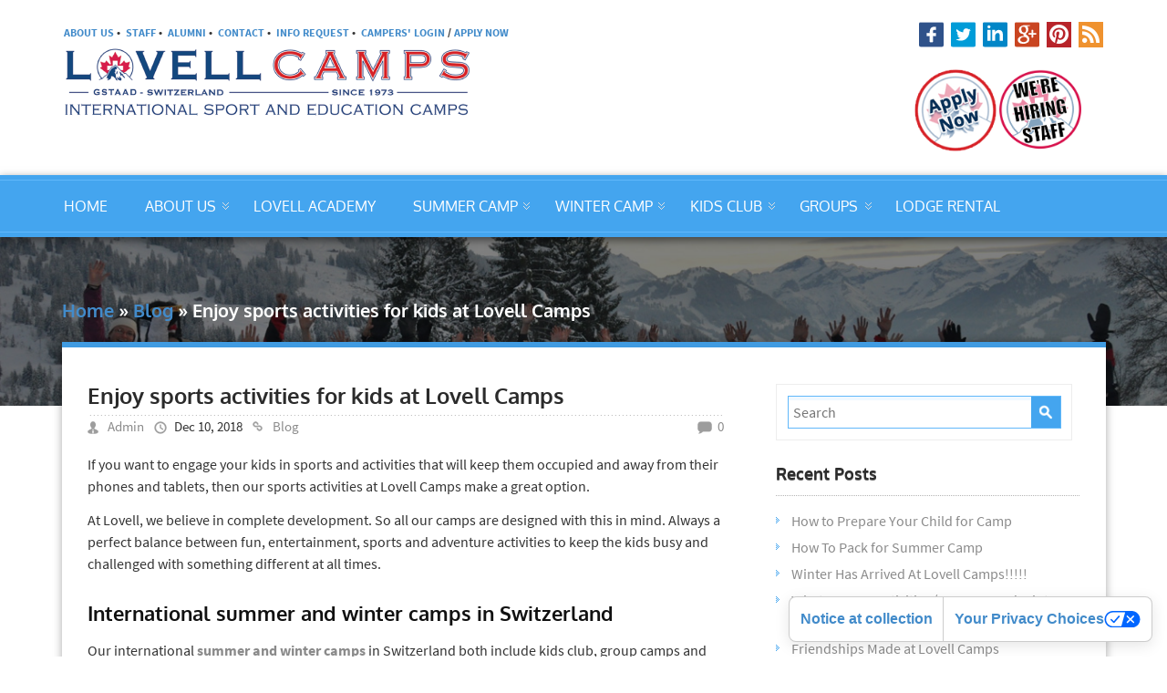

--- FILE ---
content_type: text/html; charset=UTF-8
request_url: https://lovellcamps.ch/enjoy-sports-activities-for-kids-at-lovell-camps/
body_size: 13823
content:
<!DOCTYPE html>
<html data-useragent="Mozilla/5.0 (compatible; MSIE 10.0; Windows NT 6.2; Trident/6.0)">
    <head>
		<meta name="google-site-verification" content="DVN9-PNZb-QPUD7b6eSEnWsdjNjJ2pUVwP2bvDKjKHQ" />
        <meta charset="UTF-8">
        <meta http-equiv="X-UA-Compatible" content="IE=edge">
        <meta name="viewport" content="width=device-width, initial-scale=1.0">
                <title>Enjoy sports activities for kids at Lovell Camps &#124; Lovell International Camps</title>
        <link rel="profile" href="http://gmpg.org/xfn/11" />
        <link rel="pingback" href="https://lovellcamps.ch/xmlrpc.php" />
        <link rel="stylesheet" href="https://lovellcamps.ch/wp-content/themes/woodpeckertheme/style.css">
        			<script type="text/javascript" class="_iub_cs_skip">
				var _iub = _iub || {};
				_iub.csConfiguration = _iub.csConfiguration || {};
				_iub.csConfiguration.siteId = "4065679";
				_iub.csConfiguration.cookiePolicyId = "29512708";
			</script>
			<script class="_iub_cs_skip" src="https://cs.iubenda.com/autoblocking/4065679.js"></script>
			<meta name='robots' content='max-image-preview:large' />
	<style>img:is([sizes="auto" i], [sizes^="auto," i]) { contain-intrinsic-size: 3000px 1500px }</style>
	<link rel='dns-prefetch' href='//cdn.iubenda.com' />
<link rel="alternate" type="application/rss+xml" title="Lovell International Camps &raquo; Feed" href="https://lovellcamps.ch/feed/" />
<link rel="alternate" type="application/rss+xml" title="Lovell International Camps &raquo; Comments Feed" href="https://lovellcamps.ch/comments/feed/" />
<link rel="alternate" type="application/rss+xml" title="Lovell International Camps &raquo; Enjoy sports activities for kids at Lovell Camps Comments Feed" href="https://lovellcamps.ch/enjoy-sports-activities-for-kids-at-lovell-camps/feed/" />
<script type="text/javascript">
/* <![CDATA[ */
window._wpemojiSettings = {"baseUrl":"https:\/\/s.w.org\/images\/core\/emoji\/16.0.1\/72x72\/","ext":".png","svgUrl":"https:\/\/s.w.org\/images\/core\/emoji\/16.0.1\/svg\/","svgExt":".svg","source":{"concatemoji":"https:\/\/lovellcamps.ch\/wp-includes\/js\/wp-emoji-release.min.js?ver=6.8.3"}};
/*! This file is auto-generated */
!function(s,n){var o,i,e;function c(e){try{var t={supportTests:e,timestamp:(new Date).valueOf()};sessionStorage.setItem(o,JSON.stringify(t))}catch(e){}}function p(e,t,n){e.clearRect(0,0,e.canvas.width,e.canvas.height),e.fillText(t,0,0);var t=new Uint32Array(e.getImageData(0,0,e.canvas.width,e.canvas.height).data),a=(e.clearRect(0,0,e.canvas.width,e.canvas.height),e.fillText(n,0,0),new Uint32Array(e.getImageData(0,0,e.canvas.width,e.canvas.height).data));return t.every(function(e,t){return e===a[t]})}function u(e,t){e.clearRect(0,0,e.canvas.width,e.canvas.height),e.fillText(t,0,0);for(var n=e.getImageData(16,16,1,1),a=0;a<n.data.length;a++)if(0!==n.data[a])return!1;return!0}function f(e,t,n,a){switch(t){case"flag":return n(e,"\ud83c\udff3\ufe0f\u200d\u26a7\ufe0f","\ud83c\udff3\ufe0f\u200b\u26a7\ufe0f")?!1:!n(e,"\ud83c\udde8\ud83c\uddf6","\ud83c\udde8\u200b\ud83c\uddf6")&&!n(e,"\ud83c\udff4\udb40\udc67\udb40\udc62\udb40\udc65\udb40\udc6e\udb40\udc67\udb40\udc7f","\ud83c\udff4\u200b\udb40\udc67\u200b\udb40\udc62\u200b\udb40\udc65\u200b\udb40\udc6e\u200b\udb40\udc67\u200b\udb40\udc7f");case"emoji":return!a(e,"\ud83e\udedf")}return!1}function g(e,t,n,a){var r="undefined"!=typeof WorkerGlobalScope&&self instanceof WorkerGlobalScope?new OffscreenCanvas(300,150):s.createElement("canvas"),o=r.getContext("2d",{willReadFrequently:!0}),i=(o.textBaseline="top",o.font="600 32px Arial",{});return e.forEach(function(e){i[e]=t(o,e,n,a)}),i}function t(e){var t=s.createElement("script");t.src=e,t.defer=!0,s.head.appendChild(t)}"undefined"!=typeof Promise&&(o="wpEmojiSettingsSupports",i=["flag","emoji"],n.supports={everything:!0,everythingExceptFlag:!0},e=new Promise(function(e){s.addEventListener("DOMContentLoaded",e,{once:!0})}),new Promise(function(t){var n=function(){try{var e=JSON.parse(sessionStorage.getItem(o));if("object"==typeof e&&"number"==typeof e.timestamp&&(new Date).valueOf()<e.timestamp+604800&&"object"==typeof e.supportTests)return e.supportTests}catch(e){}return null}();if(!n){if("undefined"!=typeof Worker&&"undefined"!=typeof OffscreenCanvas&&"undefined"!=typeof URL&&URL.createObjectURL&&"undefined"!=typeof Blob)try{var e="postMessage("+g.toString()+"("+[JSON.stringify(i),f.toString(),p.toString(),u.toString()].join(",")+"));",a=new Blob([e],{type:"text/javascript"}),r=new Worker(URL.createObjectURL(a),{name:"wpTestEmojiSupports"});return void(r.onmessage=function(e){c(n=e.data),r.terminate(),t(n)})}catch(e){}c(n=g(i,f,p,u))}t(n)}).then(function(e){for(var t in e)n.supports[t]=e[t],n.supports.everything=n.supports.everything&&n.supports[t],"flag"!==t&&(n.supports.everythingExceptFlag=n.supports.everythingExceptFlag&&n.supports[t]);n.supports.everythingExceptFlag=n.supports.everythingExceptFlag&&!n.supports.flag,n.DOMReady=!1,n.readyCallback=function(){n.DOMReady=!0}}).then(function(){return e}).then(function(){var e;n.supports.everything||(n.readyCallback(),(e=n.source||{}).concatemoji?t(e.concatemoji):e.wpemoji&&e.twemoji&&(t(e.twemoji),t(e.wpemoji)))}))}((window,document),window._wpemojiSettings);
/* ]]> */
</script>
<link rel='stylesheet' id='coloroptions-css' href='https://lovellcamps.ch/wp-content/themes/woodpeckertheme/css/color/blue.css?ver=6.8.3' type='text/css' media='all' />
<link rel='stylesheet' id='shortcodes-css' href='https://lovellcamps.ch/wp-content/themes/woodpeckertheme/css/shortcode.css?ver=6.8.3' type='text/css' media='all' />
<style id='wp-emoji-styles-inline-css' type='text/css'>

	img.wp-smiley, img.emoji {
		display: inline !important;
		border: none !important;
		box-shadow: none !important;
		height: 1em !important;
		width: 1em !important;
		margin: 0 0.07em !important;
		vertical-align: -0.1em !important;
		background: none !important;
		padding: 0 !important;
	}
</style>
<link rel='stylesheet' id='wp-block-library-css' href='https://lovellcamps.ch/wp-includes/css/dist/block-library/style.min.css?ver=6.8.3' type='text/css' media='all' />
<style id='classic-theme-styles-inline-css' type='text/css'>
/*! This file is auto-generated */
.wp-block-button__link{color:#fff;background-color:#32373c;border-radius:9999px;box-shadow:none;text-decoration:none;padding:calc(.667em + 2px) calc(1.333em + 2px);font-size:1.125em}.wp-block-file__button{background:#32373c;color:#fff;text-decoration:none}
</style>
<style id='cb-carousel-style-inline-css' type='text/css'>
.wp-block-cb-carousel .slick-slide{overflow:hidden;padding-left:7.5px;padding-right:7.5px}.wp-block-cb-carousel .slick-dots li button:not(:hover):not(:active),.wp-block-cb-carousel .slick-next:not(:hover):not(:active),.wp-block-cb-carousel .slick-prev:not(:hover):not(:active){background-color:transparent}.wp-block-cb-carousel .slick-next:before,.wp-block-cb-carousel .slick-prev:before{color:#000}.wp-block-cb-carousel.alignfull .slick-next,.wp-block-cb-carousel.alignfull .slick-prev{z-index:1}.wp-block-cb-carousel.alignfull .slick-prev{left:25px}.wp-block-cb-carousel.alignfull .slick-next{right:25px}.wp-block-cb-carousel .wp-block-cover,.wp-block-cb-carousel .wp-block-image{margin-bottom:0}.wp-block-cb-carousel .wp-block-cover.aligncenter,.wp-block-cb-carousel .wp-block-image.aligncenter{margin-left:auto!important;margin-right:auto!important}.is-layout-flex .wp-block-cb-carousel{width:100%}

</style>
<style id='cb-carousel-v2-style-inline-css' type='text/css'>
.wp-block-cb-carousel-v2{position:relative}.wp-block-cb-carousel-v2[data-cb-pagination=true] .swiper-horizontal{margin-bottom:calc(var(--wp--custom--carousel-block--pagination-bullet-size, 8px)*4)}.wp-block-cb-carousel-v2 .cb-button-next,.wp-block-cb-carousel-v2 .cb-button-prev{color:var(--wp--custom--carousel-block--navigation-color,#000);height:var(--wp--custom--carousel-block--navigation-size,22px);margin-top:calc(0px - var(--wp--custom--carousel-block--navigation-size, 22px)/2);width:calc(var(--wp--custom--carousel-block--navigation-size, 22px)/44*27)}.wp-block-cb-carousel-v2 .cb-button-next:after,.wp-block-cb-carousel-v2 .cb-button-prev:after{font-size:var(--wp--custom--carousel-block--navigation-size,22px)}.wp-block-cb-carousel-v2 .cb-button-prev,.wp-block-cb-carousel-v2.cb-rtl .cb-button-next{left:calc(var(--wp--custom--carousel-block--navigation-size, 22px)*-1/44*27 - var(--wp--custom--carousel-block--navigation-sides-offset, 10px));right:auto}.wp-block-cb-carousel-v2 .cb-button-next,.wp-block-cb-carousel-v2.cb-rtl .cb-button-prev{left:auto;right:calc(var(--wp--custom--carousel-block--navigation-size, 22px)*-1/44*27 - var(--wp--custom--carousel-block--navigation-sides-offset, 10px))}.wp-block-cb-carousel-v2.cb-rtl .cb-button-next,.wp-block-cb-carousel-v2.cb-rtl .cb-button-prev{transform:scaleX(-1)}.wp-block-cb-carousel-v2 .cb-pagination.swiper-pagination-horizontal{bottom:calc(var(--wp--custom--carousel-block--pagination-bullet-size, 8px)*-2.5);display:flex;justify-content:center;top:var(--wp--custom--carousel-block--pagination-top,auto)}.wp-block-cb-carousel-v2 .cb-pagination .cb-pagination-bullet{background:var(--wp--custom--carousel-block--pagination-bullet-color,#999);height:var(--wp--custom--carousel-block--pagination-bullet-size,8px);opacity:var(--wp--custom--carousel-block--pagination-bullet-opacity,.5);width:var(--wp--custom--carousel-block--pagination-bullet-size,8px)}.wp-block-cb-carousel-v2 .cb-pagination .cb-pagination-bullet.swiper-pagination-bullet-active{background:var(--wp--custom--carousel-block--pagination-bullet-active-color,#000);opacity:var(--wp--custom--carousel-block--pagination-bullet-active-opacity,1)}.wp-block-cb-carousel-v2.alignfull .cb-button-next,.wp-block-cb-carousel-v2.alignfull .cb-button-prev{color:var(--wp--custom--carousel-block--navigation-alignfull-color,#000)}.wp-block-cb-carousel-v2.alignfull .cb-button-prev,.wp-block-cb-carousel-v2.alignfull.cb-rtl .cb-button-next{left:var(--wp--custom--carousel-block--navigation-sides-offset,10px);right:auto}.wp-block-cb-carousel-v2.alignfull .cb-button-next,.wp-block-cb-carousel-v2.alignfull.cb-rtl .cb-button-prev{left:auto;right:var(--wp--custom--carousel-block--navigation-sides-offset,10px)}.wp-block-cb-carousel-v2 .wp-block-image{margin-bottom:var(--wp--custom--carousel-block--image-margin-bottom,0);margin-top:var(--wp--custom--carousel-block--image-margin-top,0)}.wp-block-cb-carousel-v2 .wp-block-cover{margin-bottom:var(--wp--custom--carousel-block--cover-margin-bottom,0);margin-top:var(--wp--custom--carousel-block--cover-margin-top,0)}.wp-block-cb-carousel-v2 .wp-block-cover.aligncenter,.wp-block-cb-carousel-v2 .wp-block-image.aligncenter{margin-left:auto!important;margin-right:auto!important}

</style>
<link rel='stylesheet' id='wc-blocks-vendors-style-css' href='https://lovellcamps.ch/wp-content/plugins/woocommerce/packages/woocommerce-blocks/build/wc-blocks-vendors-style.css?ver=7.4.3' type='text/css' media='all' />
<link rel='stylesheet' id='wc-blocks-style-css' href='https://lovellcamps.ch/wp-content/plugins/woocommerce/packages/woocommerce-blocks/build/wc-blocks-style.css?ver=7.4.3' type='text/css' media='all' />
<style id='global-styles-inline-css' type='text/css'>
:root{--wp--preset--aspect-ratio--square: 1;--wp--preset--aspect-ratio--4-3: 4/3;--wp--preset--aspect-ratio--3-4: 3/4;--wp--preset--aspect-ratio--3-2: 3/2;--wp--preset--aspect-ratio--2-3: 2/3;--wp--preset--aspect-ratio--16-9: 16/9;--wp--preset--aspect-ratio--9-16: 9/16;--wp--preset--color--black: #000000;--wp--preset--color--cyan-bluish-gray: #abb8c3;--wp--preset--color--white: #ffffff;--wp--preset--color--pale-pink: #f78da7;--wp--preset--color--vivid-red: #cf2e2e;--wp--preset--color--luminous-vivid-orange: #ff6900;--wp--preset--color--luminous-vivid-amber: #fcb900;--wp--preset--color--light-green-cyan: #7bdcb5;--wp--preset--color--vivid-green-cyan: #00d084;--wp--preset--color--pale-cyan-blue: #8ed1fc;--wp--preset--color--vivid-cyan-blue: #0693e3;--wp--preset--color--vivid-purple: #9b51e0;--wp--preset--gradient--vivid-cyan-blue-to-vivid-purple: linear-gradient(135deg,rgba(6,147,227,1) 0%,rgb(155,81,224) 100%);--wp--preset--gradient--light-green-cyan-to-vivid-green-cyan: linear-gradient(135deg,rgb(122,220,180) 0%,rgb(0,208,130) 100%);--wp--preset--gradient--luminous-vivid-amber-to-luminous-vivid-orange: linear-gradient(135deg,rgba(252,185,0,1) 0%,rgba(255,105,0,1) 100%);--wp--preset--gradient--luminous-vivid-orange-to-vivid-red: linear-gradient(135deg,rgba(255,105,0,1) 0%,rgb(207,46,46) 100%);--wp--preset--gradient--very-light-gray-to-cyan-bluish-gray: linear-gradient(135deg,rgb(238,238,238) 0%,rgb(169,184,195) 100%);--wp--preset--gradient--cool-to-warm-spectrum: linear-gradient(135deg,rgb(74,234,220) 0%,rgb(151,120,209) 20%,rgb(207,42,186) 40%,rgb(238,44,130) 60%,rgb(251,105,98) 80%,rgb(254,248,76) 100%);--wp--preset--gradient--blush-light-purple: linear-gradient(135deg,rgb(255,206,236) 0%,rgb(152,150,240) 100%);--wp--preset--gradient--blush-bordeaux: linear-gradient(135deg,rgb(254,205,165) 0%,rgb(254,45,45) 50%,rgb(107,0,62) 100%);--wp--preset--gradient--luminous-dusk: linear-gradient(135deg,rgb(255,203,112) 0%,rgb(199,81,192) 50%,rgb(65,88,208) 100%);--wp--preset--gradient--pale-ocean: linear-gradient(135deg,rgb(255,245,203) 0%,rgb(182,227,212) 50%,rgb(51,167,181) 100%);--wp--preset--gradient--electric-grass: linear-gradient(135deg,rgb(202,248,128) 0%,rgb(113,206,126) 100%);--wp--preset--gradient--midnight: linear-gradient(135deg,rgb(2,3,129) 0%,rgb(40,116,252) 100%);--wp--preset--font-size--small: 13px;--wp--preset--font-size--medium: 20px;--wp--preset--font-size--large: 36px;--wp--preset--font-size--x-large: 42px;--wp--preset--spacing--20: 0.44rem;--wp--preset--spacing--30: 0.67rem;--wp--preset--spacing--40: 1rem;--wp--preset--spacing--50: 1.5rem;--wp--preset--spacing--60: 2.25rem;--wp--preset--spacing--70: 3.38rem;--wp--preset--spacing--80: 5.06rem;--wp--preset--shadow--natural: 6px 6px 9px rgba(0, 0, 0, 0.2);--wp--preset--shadow--deep: 12px 12px 50px rgba(0, 0, 0, 0.4);--wp--preset--shadow--sharp: 6px 6px 0px rgba(0, 0, 0, 0.2);--wp--preset--shadow--outlined: 6px 6px 0px -3px rgba(255, 255, 255, 1), 6px 6px rgba(0, 0, 0, 1);--wp--preset--shadow--crisp: 6px 6px 0px rgba(0, 0, 0, 1);}:where(.is-layout-flex){gap: 0.5em;}:where(.is-layout-grid){gap: 0.5em;}body .is-layout-flex{display: flex;}.is-layout-flex{flex-wrap: wrap;align-items: center;}.is-layout-flex > :is(*, div){margin: 0;}body .is-layout-grid{display: grid;}.is-layout-grid > :is(*, div){margin: 0;}:where(.wp-block-columns.is-layout-flex){gap: 2em;}:where(.wp-block-columns.is-layout-grid){gap: 2em;}:where(.wp-block-post-template.is-layout-flex){gap: 1.25em;}:where(.wp-block-post-template.is-layout-grid){gap: 1.25em;}.has-black-color{color: var(--wp--preset--color--black) !important;}.has-cyan-bluish-gray-color{color: var(--wp--preset--color--cyan-bluish-gray) !important;}.has-white-color{color: var(--wp--preset--color--white) !important;}.has-pale-pink-color{color: var(--wp--preset--color--pale-pink) !important;}.has-vivid-red-color{color: var(--wp--preset--color--vivid-red) !important;}.has-luminous-vivid-orange-color{color: var(--wp--preset--color--luminous-vivid-orange) !important;}.has-luminous-vivid-amber-color{color: var(--wp--preset--color--luminous-vivid-amber) !important;}.has-light-green-cyan-color{color: var(--wp--preset--color--light-green-cyan) !important;}.has-vivid-green-cyan-color{color: var(--wp--preset--color--vivid-green-cyan) !important;}.has-pale-cyan-blue-color{color: var(--wp--preset--color--pale-cyan-blue) !important;}.has-vivid-cyan-blue-color{color: var(--wp--preset--color--vivid-cyan-blue) !important;}.has-vivid-purple-color{color: var(--wp--preset--color--vivid-purple) !important;}.has-black-background-color{background-color: var(--wp--preset--color--black) !important;}.has-cyan-bluish-gray-background-color{background-color: var(--wp--preset--color--cyan-bluish-gray) !important;}.has-white-background-color{background-color: var(--wp--preset--color--white) !important;}.has-pale-pink-background-color{background-color: var(--wp--preset--color--pale-pink) !important;}.has-vivid-red-background-color{background-color: var(--wp--preset--color--vivid-red) !important;}.has-luminous-vivid-orange-background-color{background-color: var(--wp--preset--color--luminous-vivid-orange) !important;}.has-luminous-vivid-amber-background-color{background-color: var(--wp--preset--color--luminous-vivid-amber) !important;}.has-light-green-cyan-background-color{background-color: var(--wp--preset--color--light-green-cyan) !important;}.has-vivid-green-cyan-background-color{background-color: var(--wp--preset--color--vivid-green-cyan) !important;}.has-pale-cyan-blue-background-color{background-color: var(--wp--preset--color--pale-cyan-blue) !important;}.has-vivid-cyan-blue-background-color{background-color: var(--wp--preset--color--vivid-cyan-blue) !important;}.has-vivid-purple-background-color{background-color: var(--wp--preset--color--vivid-purple) !important;}.has-black-border-color{border-color: var(--wp--preset--color--black) !important;}.has-cyan-bluish-gray-border-color{border-color: var(--wp--preset--color--cyan-bluish-gray) !important;}.has-white-border-color{border-color: var(--wp--preset--color--white) !important;}.has-pale-pink-border-color{border-color: var(--wp--preset--color--pale-pink) !important;}.has-vivid-red-border-color{border-color: var(--wp--preset--color--vivid-red) !important;}.has-luminous-vivid-orange-border-color{border-color: var(--wp--preset--color--luminous-vivid-orange) !important;}.has-luminous-vivid-amber-border-color{border-color: var(--wp--preset--color--luminous-vivid-amber) !important;}.has-light-green-cyan-border-color{border-color: var(--wp--preset--color--light-green-cyan) !important;}.has-vivid-green-cyan-border-color{border-color: var(--wp--preset--color--vivid-green-cyan) !important;}.has-pale-cyan-blue-border-color{border-color: var(--wp--preset--color--pale-cyan-blue) !important;}.has-vivid-cyan-blue-border-color{border-color: var(--wp--preset--color--vivid-cyan-blue) !important;}.has-vivid-purple-border-color{border-color: var(--wp--preset--color--vivid-purple) !important;}.has-vivid-cyan-blue-to-vivid-purple-gradient-background{background: var(--wp--preset--gradient--vivid-cyan-blue-to-vivid-purple) !important;}.has-light-green-cyan-to-vivid-green-cyan-gradient-background{background: var(--wp--preset--gradient--light-green-cyan-to-vivid-green-cyan) !important;}.has-luminous-vivid-amber-to-luminous-vivid-orange-gradient-background{background: var(--wp--preset--gradient--luminous-vivid-amber-to-luminous-vivid-orange) !important;}.has-luminous-vivid-orange-to-vivid-red-gradient-background{background: var(--wp--preset--gradient--luminous-vivid-orange-to-vivid-red) !important;}.has-very-light-gray-to-cyan-bluish-gray-gradient-background{background: var(--wp--preset--gradient--very-light-gray-to-cyan-bluish-gray) !important;}.has-cool-to-warm-spectrum-gradient-background{background: var(--wp--preset--gradient--cool-to-warm-spectrum) !important;}.has-blush-light-purple-gradient-background{background: var(--wp--preset--gradient--blush-light-purple) !important;}.has-blush-bordeaux-gradient-background{background: var(--wp--preset--gradient--blush-bordeaux) !important;}.has-luminous-dusk-gradient-background{background: var(--wp--preset--gradient--luminous-dusk) !important;}.has-pale-ocean-gradient-background{background: var(--wp--preset--gradient--pale-ocean) !important;}.has-electric-grass-gradient-background{background: var(--wp--preset--gradient--electric-grass) !important;}.has-midnight-gradient-background{background: var(--wp--preset--gradient--midnight) !important;}.has-small-font-size{font-size: var(--wp--preset--font-size--small) !important;}.has-medium-font-size{font-size: var(--wp--preset--font-size--medium) !important;}.has-large-font-size{font-size: var(--wp--preset--font-size--large) !important;}.has-x-large-font-size{font-size: var(--wp--preset--font-size--x-large) !important;}
:where(.wp-block-post-template.is-layout-flex){gap: 1.25em;}:where(.wp-block-post-template.is-layout-grid){gap: 1.25em;}
:where(.wp-block-columns.is-layout-flex){gap: 2em;}:where(.wp-block-columns.is-layout-grid){gap: 2em;}
:root :where(.wp-block-pullquote){font-size: 1.5em;line-height: 1.6;}
</style>
<link rel='stylesheet' id='woocommerce-layout-css' href='https://lovellcamps.ch/wp-content/plugins/woocommerce/assets/css/woocommerce-layout.css?ver=6.5.1' type='text/css' media='all' />
<link rel='stylesheet' id='woocommerce-smallscreen-css' href='https://lovellcamps.ch/wp-content/plugins/woocommerce/assets/css/woocommerce-smallscreen.css?ver=6.5.1' type='text/css' media='only screen and (max-width: 768px)' />
<link rel='stylesheet' id='woocommerce-general-css' href='https://lovellcamps.ch/wp-content/plugins/woocommerce/assets/css/woocommerce.css?ver=6.5.1' type='text/css' media='all' />
<style id='woocommerce-inline-inline-css' type='text/css'>
.woocommerce form .form-row .required { visibility: visible; }
</style>

<script  type="text/javascript" class=" _iub_cs_skip" type="text/javascript" id="iubenda-head-inline-scripts-0">
/* <![CDATA[ */
            var _iub = _iub || [];
            _iub.csConfiguration ={"floatingPreferencesButtonDisplay":"bottom-right","lang":"en","siteId":"4065679","cookiePolicyId":"29512708","whitelabel":false,"banner":{"closeButtonDisplay":false,"listPurposes":true,"explicitWithdrawal":true,"rejectButtonDisplay":true,"acceptButtonDisplay":true,"customizeButtonDisplay":true,"closeButtonRejects":true,"position":"float-top-center","style":"light","textColor":"#000000","backgroundColor":"#FFFFFF","customizeButtonCaptionColor":"#4D4D4D","customizeButtonColor":"#DADADA"},"perPurposeConsent":true,"googleAdditionalConsentMode":true,"enableTcf":true,"tcfPurposes":{"1":true,"2":"consent_only","3":"consent_only","4":"consent_only","5":"consent_only","6":"consent_only","7":"consent_only","8":"consent_only","9":"consent_only","10":"consent_only"}}; 
/* ]]> */
</script>
<script  type="text/javascript" class=" _iub_cs_skip" type="text/javascript" src="//cdn.iubenda.com/cs/tcf/stub-v2.js?ver=3.12.4" id="iubenda-head-scripts-0-js"></script>
<script  type="text/javascript" class=" _iub_cs_skip" type="text/javascript" src="//cdn.iubenda.com/cs/tcf/safe-tcf-v2.js?ver=3.12.4" id="iubenda-head-scripts-1-js"></script>
<script  type="text/javascript" charset="UTF-8" async="" class=" _iub_cs_skip" type="text/javascript" src="//cdn.iubenda.com/cs/iubenda_cs.js?ver=3.12.4" id="iubenda-head-scripts-2-js"></script>
<script type="text/javascript" src="https://lovellcamps.ch/wp-includes/js/jquery/jquery.min.js?ver=3.7.1" id="jquery-core-js"></script>
<script type="text/javascript" src="https://lovellcamps.ch/wp-includes/js/jquery/jquery-migrate.min.js?ver=3.4.1" id="jquery-migrate-js"></script>
<script type="text/javascript" src="https://lovellcamps.ch/wp-content/themes/woodpeckertheme/js/hoverIntent.js?ver=6.8.3" id="woodpecker-hoverIntent-js"></script>
<script type="text/javascript" src="https://lovellcamps.ch/wp-content/themes/woodpeckertheme/js/superfish.min.js?ver=6.8.3" id="woodpecker-superfish-js"></script>
<script type="text/javascript" src="https://lovellcamps.ch/wp-content/themes/woodpeckertheme/js/modernizr.min.js?ver=6.8.3" id="woodpecker-modernizr-js"></script>
<script type="text/javascript" src="https://lovellcamps.ch/wp-content/themes/woodpeckertheme/js/jquery.prettyPhoto.js?ver=6.8.3" id="woodpecker-pretty-photo-js"></script>
<script type="text/javascript" src="https://lovellcamps.ch/wp-content/themes/woodpeckertheme/js/custom.js?ver=6.8.3" id="woodpecker-custom-js"></script>
<link rel="https://api.w.org/" href="https://lovellcamps.ch/wp-json/" /><link rel="alternate" title="JSON" type="application/json" href="https://lovellcamps.ch/wp-json/wp/v2/posts/853" /><link rel="EditURI" type="application/rsd+xml" title="RSD" href="https://lovellcamps.ch/xmlrpc.php?rsd" />
<meta name="generator" content="WordPress 6.8.3" />
<meta name="generator" content="WooCommerce 6.5.1" />
<link rel="canonical" href="https://lovellcamps.ch/enjoy-sports-activities-for-kids-at-lovell-camps/" />
<link rel='shortlink' href='https://lovellcamps.ch/?p=853' />
<link rel="alternate" title="oEmbed (JSON)" type="application/json+oembed" href="https://lovellcamps.ch/wp-json/oembed/1.0/embed?url=https%3A%2F%2Flovellcamps.ch%2Fenjoy-sports-activities-for-kids-at-lovell-camps%2F" />
<link rel="alternate" title="oEmbed (XML)" type="text/xml+oembed" href="https://lovellcamps.ch/wp-json/oembed/1.0/embed?url=https%3A%2F%2Flovellcamps.ch%2Fenjoy-sports-activities-for-kids-at-lovell-camps%2F&#038;format=xml" />
<script type="application/ld+json">
{
 "@context": "https://schema.org/",
 "@type": "WebPage",
 "name": "Lovell Camps",
 "Speakable":

 {
  "@type": "SpeakableSpecification",
  "xpath": [
    "/html/head/title",
    "/html/head/meta[@name='description']/@content"
    ]
  },
 "url": "https://lovellcamps.ch/"
 }
</script>

<script type="application/ld+json">
{
  "@context": "https://schema.org",
  "@type": "Organization",
  "name": "Lovell Camps",
  "alternateName": "Lovell Camps",
  "url": "https://lovellcamps.ch/",
  "logo": "https://lovellcamps.ch/wp-content/uploads/2020/02/lovellcampsLogo.png",
  "sameAs": [
    "https://www.facebook.com/lovellcamps/",
    "https://twitter.com/lovellcamps",
    "https://www.instagram.com/lovellcampsgstaad/",
    "https://www.youtube.com/user/LovellCamps"
  ]
}
</script>


<!-- Google Tag Manager -->
<script>(function(w,d,s,l,i){w[l]=w[l]||[];w[l].push({'gtm.start':
new Date().getTime(),event:'gtm.js'});var f=d.getElementsByTagName(s)[0],
j=d.createElement(s),dl=l!='dataLayer'?'&l='+l:'';j.async=true;j.src=
'https://www.googletagmanager.com/gtm.js?id='+i+dl;f.parentNode.insertBefore(j,f);
})(window,document,'script','dataLayer','GTM-WHN73NB');</script>
<!-- End Google Tag Manager -->        <link rel="shortcut icon" href="https://lovellcamps.ch/wp-content/themes/woodpeckertheme/images/favicon.ico" />
        <!-- Global site tag (gtag.js) - Google Analytics -->
<script async src="https://www.googletagmanager.com/gtag/js?id=UA-26979969-1"></script>
<script>
  window.dataLayer = window.dataLayer || [];
  function gtag(){dataLayer.push(arguments);}
  gtag('js', new Date());

  gtag('config', 'UA-26979969-1');
</script>
<!-- Custom Styling -->
<style type="text/css">
a {
    color: #428bca;
    text-decoration: none;
}

.bottom-feature-container p {
    margin-top: 37px;
    font-size: 18px;
    line-height: 30px;
}

.responsive {
  width: 100%;
  height: auto;
}

p {
    font-size: 16px;
    padding-bottom: 13px;
    word-break: break-word;
}


.topnav {
    font-size: 12px;
}



#logo img {
    max-width: 100%;
   height: auto;
}

</style>
	<noscript><style>.woocommerce-product-gallery{ opacity: 1 !important; }</style></noscript>
	<link rel="icon" href="https://lovellcamps.ch/wp-content/uploads/2022/06/cropped-lovellcampsLogo-32x32.png" sizes="32x32" />
<link rel="icon" href="https://lovellcamps.ch/wp-content/uploads/2022/06/cropped-lovellcampsLogo-192x192.png" sizes="192x192" />
<link rel="apple-touch-icon" href="https://lovellcamps.ch/wp-content/uploads/2022/06/cropped-lovellcampsLogo-180x180.png" />
<meta name="msapplication-TileImage" content="https://lovellcamps.ch/wp-content/uploads/2022/06/cropped-lovellcampsLogo-270x270.png" />
		<style type="text/css" id="wp-custom-css">
			body.woocommerce div#primary {
    width: 100%;
}

body.woocommerce div#secondary {
    display: none;
}

.feature-page-wt-thumb-container.gallery h2 a {
    font-size: 24px;
    color: #428bca;
}

.feature-tagline-container h2 {
    margin-bottom: 20px;
    font-size: 30px;
    line-height: 30px;
}

.brd-crm h3 {
    color: #fff;
}		</style>
		    </head>

<!-- Facebook Javascript SDK -->
<div id="fb-root"></div>
<script async defer crossorigin="anonymous" src="https://connect.facebook.net/en_US/sdk.js#xfbml=1&version=v5.0"></script>	
	<body class="wp-singular post-template-default single single-post postid-853 single-format-standard wp-theme-woodpeckertheme theme-woodpeckertheme woocommerce-no-js">						
        <!-- ------------------------------- -->
        <!-- LOGO and TOP Social Icon Starts -->
        <!-- ------------------------------- -->
        <div class="top-wrapper">
            <div class="container">
                <div class="row">
                    <div class="col-lg-12 col-md-12 col-sm-12 col-xs-24">
                        <div id="logo">
                            <div class="topnav"><strong>
                                <a href="https://lovellcamps.ch/about/">ABOUT US</a>&nbsp;&bull;&nbsp;
                                <a href="https://lovellcamps.ch/staff/">STAFF</a>&nbsp;&bull;&nbsp;
                                <a href="https://lovellcamps.ch/alumni/">ALUMNI</a>&nbsp;&bull;&nbsp;
                                <a href="https://lovellcamps.ch/contact/">CONTACT</a>&nbsp;&bull;&nbsp;
                                <a href="https://lovellcamps.campintouch.com/v2/family/InquiryForm.aspx">INFO REQUEST</a>&nbsp;&bull;&nbsp;
                                <a href="https://lovellcamps.campintouch.com/v2/login.aspx">CAMPERS' LOGIN</a>&nbsp;/
                                <a href="https://lovellcamps.campintouch.com/ui/forms/application/camper/App">APPLY NOW</a></strong>
                            </div>				
                                                            <a href="https://lovellcamps.ch">
									<img src="https://lovellcamps.ch/wp-content/uploads/2020/02/lovellcampsLogo.png" alt="Lovell International Camps" >
								</a>
								
                        </div>
                    </div>										
                    <div class="col-lg-12 col-md-12 col-sm-12 col-xs-24">
                        <div class="top-icons">
						<!-- tap to call on off -->
												<!-- tap to call on off -->
                            <ul>
                                                                    <li class="fb"><a href="https://www.facebook.com/LovellCamps" target="_blank"></a></li>
                                                                    <li class="tw"><a href="https://twitter.com/LovellCamps" target="_blank"></a></li>
                                                                    <li class="ln"><a href="https://ch.linkedin.com/in/lovell-camps-776420128" target="_blank"></a></li>
                                                                    <li class="gp"><a href="https://www.instagram.com/lovellcampsgstaad/" target="_blank"></a></li>
                                                                    <li class="pn"><a href="https://www.pinterest.ch/lovellcamps/" target="_blank"></a></li>
                                    <li class="rs"><a href="https://lovellcamps.ch/rss" target="_blank"></a></li>		
							
<br><br><a href="https://lovellcamps.campintouch.com/ui/forms/application/camper/App"><img src="https://lovellcamps.ch/wp-content/uploads/2020/02/apply-now.png" alt="Campers Application" width="90" height="90" /></a>	
								
								<a href="https://lovellcamps.ch/staff/"><img src="https://lovellcamps.ch/wp-content/uploads/2022/09/Jobs_Link.png" alt="Campers Application" width="90" height="90" /></a>			
		<!-- tap to call -->
				<!-- tap to call ends -->							
                            </ul>	
                        </div>					
                    </div>
                </div>
            </div>
        </div>
	
		
        <!-- ------------------------------- -->
        <!-- LOGO and TOP Social Icon Starts -->
        <!-- ------------------------------- -->


        <!-- ---------- -->
        <!-- NAV Starts -->
        <!-- ---------- -->
                <div class="nav-wrapper">
            <div class="nav-border-container">
                <div class="container">
                    <div class="mobile-menu">
<div class="menu-home-mnu-container"><ul id="menu" class="sf-menu"><li id="menu-item-7" class="menu-item menu-item-type-custom menu-item-object-custom menu-item-home menu-item-7"><a href="https://lovellcamps.ch/">HOME</a></li>
<li id="menu-item-68" class="menu-item menu-item-type-custom menu-item-object-custom menu-item-has-children menu-item-68"><a href="#">ABOUT US</a>
<ul class="sub-menu">
	<li id="menu-item-25" class="menu-item menu-item-type-post_type menu-item-object-page menu-item-25"><a href="https://lovellcamps.ch/about/">About Us</a></li>
	<li id="menu-item-37" class="menu-item menu-item-type-post_type menu-item-object-page menu-item-has-children menu-item-37"><a href="https://lovellcamps.ch/staff/">STAFF</a>
	<ul class="sub-menu">
		<li id="menu-item-1123" class="menu-item menu-item-type-custom menu-item-object-custom menu-item-1123"><a href="https://lovellcamps.campintouch.com/ui/forms/application/staff/App">Staff Application</a></li>
	</ul>
</li>
	<li id="menu-item-40" class="menu-item menu-item-type-post_type menu-item-object-page menu-item-has-children menu-item-40"><a href="https://lovellcamps.ch/alumni/">ALUMNI</a>
	<ul class="sub-menu">
		<li id="menu-item-1121" class="menu-item menu-item-type-custom menu-item-object-custom menu-item-1121"><a href="https://lovellcamps.campintouch.com/ui/forms/application/alumni/App">Alumni Registration</a></li>
		<li id="menu-item-1122" class="menu-item menu-item-type-custom menu-item-object-custom menu-item-1122"><a href="https://lovellcamps.campintouch.com/v2/login/login.aspx?cx=a">Alumni Login</a></li>
	</ul>
</li>
	<li id="menu-item-1124" class="menu-item menu-item-type-custom menu-item-object-custom menu-item-has-children menu-item-1124"><a href="https://lovellcamps.campintouch.com/v2/login.aspx">CAMPER&#8217;S LOGIN</a>
	<ul class="sub-menu">
		<li id="menu-item-302" class="menu-item menu-item-type-custom menu-item-object-custom menu-item-302"><a href="https://lovellcamps.campintouch.com/v2/login.aspx">Camper&#8217;s Login</a></li>
		<li id="menu-item-1120" class="menu-item menu-item-type-custom menu-item-object-custom menu-item-1120"><a href="https://lovellcamps.campintouch.com/ui/forms/application/camper/App">Camper&#8217;s Application</a></li>
		<li id="menu-item-301" class="menu-item menu-item-type-custom menu-item-object-custom menu-item-301"><a href="https://lovellcamps.campintouch.com/v2/family/InquiryForm.aspx">Information Request</a></li>
	</ul>
</li>
	<li id="menu-item-57" class="menu-item menu-item-type-custom menu-item-object-custom menu-item-has-children menu-item-57"><a href="#">NEWS</a>
	<ul class="sub-menu">
		<li id="menu-item-31" class="menu-item menu-item-type-post_type menu-item-object-page menu-item-31"><a href="https://lovellcamps.ch/blog/">Blog</a></li>
		<li id="menu-item-34" class="menu-item menu-item-type-post_type menu-item-object-page menu-item-34"><a href="https://lovellcamps.ch/newsletter/">Newsletter</a></li>
	</ul>
</li>
	<li id="menu-item-28" class="menu-item menu-item-type-post_type menu-item-object-page menu-item-has-children menu-item-28"><a href="https://lovellcamps.ch/gallery/">GALLERY</a>
	<ul class="sub-menu">
		<li id="menu-item-52" class="menu-item menu-item-type-post_type menu-item-object-page menu-item-52"><a href="https://lovellcamps.ch/summer-camp-photos/">Photos</a></li>
		<li id="menu-item-55" class="menu-item menu-item-type-post_type menu-item-object-page menu-item-55"><a href="https://lovellcamps.ch/summer-camp-videos/">Videos</a></li>
	</ul>
</li>
	<li id="menu-item-1298" class="menu-item menu-item-type-post_type menu-item-object-page menu-item-1298"><a href="https://lovellcamps.ch/testimonials/">Testimonials</a></li>
	<li id="menu-item-66" class="menu-item menu-item-type-post_type menu-item-object-page menu-item-66"><a href="https://lovellcamps.ch/downloads/">Downloads</a></li>
	<li id="menu-item-43" class="menu-item menu-item-type-post_type menu-item-object-page menu-item-43"><a href="https://lovellcamps.ch/contact/">Contact Us</a></li>
</ul>
</li>
<li id="menu-item-1361" class="menu-item menu-item-type-post_type menu-item-object-page menu-item-1361"><a href="https://lovellcamps.ch/lovell-international-academy/">LOVELL ACADEMY</a></li>
<li id="menu-item-10" class="menu-item menu-item-type-post_type menu-item-object-page menu-item-has-children menu-item-10"><a href="https://lovellcamps.ch/summer-camp/">SUMMER CAMP</a>
<ul class="sub-menu">
	<li id="menu-item-896" class="menu-item menu-item-type-custom menu-item-object-custom menu-item-896"><a href="https://lovellcamps.ch/summer-camp/#program">Program</a></li>
	<li id="menu-item-919" class="menu-item menu-item-type-custom menu-item-object-custom menu-item-919"><a href="https://lovellcamps.ch/summer-camp/#special-events">Special Events</a></li>
	<li id="menu-item-918" class="menu-item menu-item-type-custom menu-item-object-custom menu-item-918"><a href="https://lovellcamps.ch/summer-camp/#session-and-prices">Sessions and Prices</a></li>
	<li id="menu-item-920" class="menu-item menu-item-type-custom menu-item-object-custom menu-item-920"><a href="https://lovellcamps.ch/summer-camp/#campers">Campers</a></li>
	<li id="menu-item-921" class="menu-item menu-item-type-custom menu-item-object-custom menu-item-921"><a href="https://lovellcamps.ch/summer-camp/#facilities">Facilities</a></li>
	<li id="menu-item-922" class="menu-item menu-item-type-custom menu-item-object-custom menu-item-922"><a href="https://lovellcamps.ch/summer-camp/#group-camps">Group Camps</a></li>
</ul>
</li>
<li id="menu-item-13" class="menu-item menu-item-type-post_type menu-item-object-page menu-item-has-children menu-item-13"><a href="https://lovellcamps.ch/winter-camp/">WINTER CAMP</a>
<ul class="sub-menu">
	<li id="menu-item-927" class="menu-item menu-item-type-custom menu-item-object-custom menu-item-927"><a href="https://lovellcamps.ch/winter-camp/#program">Program</a></li>
	<li id="menu-item-1321" class="menu-item menu-item-type-custom menu-item-object-custom menu-item-1321"><a href="https://lovellcamps.ch/lovell-international-academy/">Lovell Academy</a></li>
	<li id="menu-item-928" class="menu-item menu-item-type-custom menu-item-object-custom menu-item-928"><a href="https://lovellcamps.ch/winter-camp/#special-events">Special Events</a></li>
	<li id="menu-item-929" class="menu-item menu-item-type-custom menu-item-object-custom menu-item-929"><a href="https://lovellcamps.ch/winter-camp/#session-and-prices">Sessions and Prices</a></li>
	<li id="menu-item-930" class="menu-item menu-item-type-custom menu-item-object-custom menu-item-930"><a href="https://lovellcamps.ch/winter-camp/#campers">Campers</a></li>
	<li id="menu-item-931" class="menu-item menu-item-type-custom menu-item-object-custom menu-item-931"><a href="https://lovellcamps.ch/winter-camp/#facilities">Facilities</a></li>
	<li id="menu-item-932" class="menu-item menu-item-type-custom menu-item-object-custom menu-item-932"><a href="https://lovellcamps.ch/winter-camp/#special-camps">Special Camps</a></li>
	<li id="menu-item-933" class="menu-item menu-item-type-custom menu-item-object-custom menu-item-933"><a href="https://lovellcamps.ch/winter-camp/#private-instructions">Private Instruction</a></li>
</ul>
</li>
<li id="menu-item-16" class="menu-item menu-item-type-post_type menu-item-object-page menu-item-has-children menu-item-16"><a href="https://lovellcamps.ch/kids-club/">KIDS CLUB</a>
<ul class="sub-menu">
	<li id="menu-item-954" class="menu-item menu-item-type-custom menu-item-object-custom menu-item-954"><a href="https://lovellcamps.ch/kids-club/#sessions-and-prices">Sessions and Prices</a></li>
</ul>
</li>
<li id="menu-item-19" class="menu-item menu-item-type-post_type menu-item-object-page menu-item-has-children menu-item-19"><a href="https://lovellcamps.ch/groups/">GROUPS</a>
<ul class="sub-menu">
	<li id="menu-item-955" class="menu-item menu-item-type-custom menu-item-object-custom menu-item-955"><a href="https://lovellcamps.ch/groups/#autumn-and-spring">Autumn and Spring</a></li>
	<li id="menu-item-956" class="menu-item menu-item-type-custom menu-item-object-custom menu-item-956"><a href="https://lovellcamps.ch/groups/#winter-ski-trips">Winter Ski Trips</a></li>
</ul>
</li>
<li id="menu-item-22" class="menu-item menu-item-type-post_type menu-item-object-page menu-item-22"><a href="https://lovellcamps.ch/lodge-rental/">LODGE RENTAL</a></li>
</ul></div>                    </div>
                </div>
            </div>
        </div>
        <!-- Slide show speed starts here -->	
        <input type="hidden" id="txt_menu" value="MENU"/>
        <input type="hidden" id="txt_tf" value="false"/>
        <!-- -------- -->
        <!-- NAV Ends -->
        <!-- -------- -->	<!-- ----------------------------------------------- -->
<!-- -------------- Post Single template ------------------ -->
<!-- ----------------------------------------------- -->

<!---------------------- Post Single Starts -------------------------->
<div class="page-top-bg">
    <div class="container">
        <div class="row">
            <div class="brd-crm"><h3><div id="crumbs"><a href="https://lovellcamps.ch">Home</a> » <a href="https://lovellcamps.ch/category/blog/">Blog</a> » <span class="current">Enjoy sports activities for kids at Lovell Camps</span></div></h3></div>
        </div>
    </div>
            <img src="https://lovellcamps.ch/wp-content/uploads/2020/02/groupimage.jpg" alt="Banner Image">
        <div class="top-bg-mask">
                    <img src="https://lovellcamps.ch/wp-content/uploads/2020/02/groupimage.jpg" alt="Banner Image">
            </div>
</div>
<div class="container">
    <div class="row">
        <div class="page-post-container-wrapper">
            <div class="col-lg-16 col-md-16 col-sm-16">
                <!-- Start the Loop. -->
                  
                        <!-- ---------------Post starts ---------------- -->
                        <div id="post-853" class="post-853 post type-post status-publish format-standard hentry category-blog">
                            <div class="post-heading">
                                <h1><a href="https://lovellcamps.ch/enjoy-sports-activities-for-kids-at-lovell-camps/" rel="bookmark" title="Permanent Link to Enjoy sports activities for kids at Lovell Camps">Enjoy sports activities for kids at Lovell Camps</a></h1>
                            </div>
                            <div class="post-meta">
                                <ul>
                                    <li class="meta-admin"><a href="https://lovellcamps.ch/author/admin/" title="Posts by Admin" rel="author">Admin</a></li>
                                    <li class="meta-date">Dec 10, 2018</li>
                                    <li class="meta-cat"><a href="https://lovellcamps.ch/category/blog/" rel="category tag">Blog</a></li>
                                    <li class="meta-comm"><a href="https://lovellcamps.ch/enjoy-sports-activities-for-kids-at-lovell-camps/#respond">0</a></li>
                                </ul>
                            </div>
                            <div class="post-content clear">
                                <p>If you want to engage your kids in sports and activities that will keep them occupied and away from their phones and tablets, then our sports activities at Lovell Camps make a great option.</p>
<p>At Lovell, we believe in complete development. So all our camps are designed with this in mind. Always a perfect balance between fun, entertainment, sports and adventure activities to keep the kids busy and challenged with something different at all times.<span id="more-853"></span></p>
<h2>International <strong>summer and winter camps</strong> in Switzerland</h2>
<p>Our international <strong><a title="This external link will open in a new window" href="https://lovellcamps.ch/" target="_blank" rel="noopener noreferrer">summer and winter camps</a></strong> in Switzerland both include kids club, group camps and school ski trips in the beautiful Gstaad region.</p>
<p>Exploring, playing, creating and learning make the core elements of our program. Our <a href="https://lovellcamps.ch/kids-club/#sessions-and-prices">kids camps</a> (apart from sports) includes water games, creative crafts and team challenges, fishing trips, visit to the Bern Zoo, tennis with professional trainers, and overnight excursions.</p>
<p>You kids will definitely have the time of their lives at our camps, make new friends and have memories that will last them a lifetime.</p>
<p>Browse through our website to have a look at all our camps and programs or <strong><a title="This external link will open in a new window" href="https://lovellcamps.ch/contact/" target="_blank" rel="noopener noreferrer">get in touch</a></strong>. We have customised plans for all the age groups.</p>
                                                            </div>
                        </div>
                                        <!--End Loop-->
                <nav id="nav-single"> <span class="nav-previous">
                        <a href="https://lovellcamps.ch/find-the-best-english-speaking-winter-camp-for-your-kids/" rel="prev"><span class="meta-nav">&larr;</span> Previous Post </a>                    </span> <span class="nav-next">
                        <a href="https://lovellcamps.ch/keep-your-children-occupied-well-during-winters-with-our-kids-club-winter-sessions/" rel="next">Next Post <span class="meta-nav">&rarr;</span></a>                    </span> </nav>
                <!----------------------Post Single Ends -------------------------->
                <!-- ------------------Comment starts ----------------------- -->
                <!-- You can start editing here. -->
<div id="commentsbox" class="post">
                        <!-- If comments are open, but there are no comments. -->
            	
            <div class="commentform_wrapper">
            <div class="post-info">Leave a Comment</div>
            <div id="comment-form">
                	<div id="respond" class="comment-respond">
		<h3 id="reply-title" class="comment-reply-title">Leave a Reply</h3><p class="must-log-in">You must be <a href="https://lovellcamps.ch/wp-login.php?redirect_to=https%3A%2F%2Flovellcamps.ch%2Fenjoy-sports-activities-for-kids-at-lovell-camps%2F">logged in</a> to post a comment.</p>	</div><!-- #respond -->
	            </div>
        </div>
    </div>
                <!-- ------------------Comment Ends----------------------- -->
            </div>
            <div class="col-lg-8 col-md-8 col-sm-8">
                <div class="sidebar">
    <form role="search" method="get" class="searchform" action="https://lovellcamps.ch/">
    <div>
        <input type="text" placeholder="Search" name="s" id="search" />
        <input type="submit" id="searchsubmit" value="" />
    </div>
</form>
<div class="clear"></div>
<br/>

		
		<h4>Recent Posts</h4>
		<ul>
											<li>
					<a href="https://lovellcamps.ch/kids-camp-summer-camp-switzerland-gstaad-saanen-swiss-alps-fun-programs-activities-boarding-day-camp-summer-2023/">How to Prepare Your Child for Camp￼</a>
									</li>
											<li>
					<a href="https://lovellcamps.ch/summer-camp-switzerland-sleep-away-camp-swiss-alps-gstaad-saanen-activities-programs-language-lessons-fun/">How To Pack for Summer Camp￼</a>
									</li>
											<li>
					<a href="https://lovellcamps.ch/winter-has-arrived-at-lovell-camps/">Winter Has Arrived At Lovell Camps!!!!!</a>
									</li>
											<li>
					<a href="https://lovellcamps.ch/what-are-our-activities-summer-and-winter-camp/">What Are Our Activities (Summer and Winter Camp)￼</a>
									</li>
											<li>
					<a href="https://lovellcamps.ch/friendships-made-at-lovell-camps/">Friendships Made at Lovell Camps￼</a>
									</li>
											<li>
					<a href="https://lovellcamps.ch/what-are-aims-are-at-lovell-camps/">What Are Aims are at Lovell Camps￼</a>
									</li>
											<li>
					<a href="https://lovellcamps.ch/why-lovell-sports-and-education-camps-is-a-great-choice/">Why Lovell Sports and Education Camps is a Great Choice￼</a>
									</li>
											<li>
					<a href="https://lovellcamps.ch/the-saanenland-area/">The Saanenland Area￼</a>
									</li>
					</ul>

		          
</div>            </div>
        </div>
    </div>
</div>

<!-- -----------------------Single template ------------------------- -->

<!-- --------------- -->
<!-- -FOOTER Starts- -->
<!-- --------------- -->

<!-- --------------- -->
<!-- -FOOTER Starts- -->
<!-- --------------- -->

<!-- -------- Footer Sidebar Starts ------------>

<!-- -------- Footer Sidebar Starts ------------>
<div class="footer-wrapper">
    <div class="container">
        <div class="row">
            <div class="footer">
                <!-- -------- Footer Column 1 ------------>
                <div class="col-lg-6 col-md-6 col-sm-6">
                    <div class="footer-column-first">
                                                    <h4>About Lovell Camps</h4>			<div class="textwidget"><p>The <strong><a href="https://lovellcamps.ch/about/">Lovell family</a></strong> owned and operated the prestigious John F. Kennedy International School and <strong><a href="https://lovellcamps.ch/summer-camp/">Summer Camp</a></strong> in Saanen-Gstaad, Switzerland for over 40 years. In 2011 the family decided to separate the school and summer camp and create <strong>Lovell International Camps AG</strong>.</p>
<p>Since 2012 Lovell Camps has expanded its recreational and learning opportunities by opening up a <strong><a href="https://lovellcamps.ch/winter-camp/">winter camp</a></strong> for individuals and groups and a <strong><a href="https://lovellcamps.ch/lovell-international-academy/">winter academy</a></strong> for families looking for a unique program combining an excellent academic program with professional ski lessons. <a href="https://lovellcamps.ch/about/">&#8230; more</a></p>
</div>
		<h4>Private Ski Lesson</h4><div class="textwidget custom-html-widget"><div>Book Now! Private Ski Lesson from Certified Ski Instructors.<br>
<a href="https://www.checkyeti.com/en/p/658/lovell-ski-camps?sourceId=provider-website&referralId=lovell-ski-camps&utm_source=partner&utm_medium=provider-website&utm_campaign=lovell-ski-camps&vertical=winter" target="_blank"><img alt="Private Ski Lessons" src="https://lovellcamps.ch/wp-content/uploads/2020/02/check-yeti.png" style="height:75px; margin:10px; width:170px"></a>
</div>
</div>                                            </div>
                </div>

                <!-- -------- Footer Column 2 ------------>
                <div class="col-lg-6 col-md-6 col-sm-6">
                    <div class="footer-column-second">
                                                    <h4>Our Address</h4>			<div class="textwidget"><p>Lovell International Camps AG<br />
Rübeldorfstrasse 5<br />
Saanen, Switzerland 3792</p>
<p>Phone: +41 33 744 2535<br />
Fax: +41 33 744 2536<br />
Email: <strong><a href="https://lovellcamps.ch/contact/">info@lovellcamps.ch</a></strong></p>
</div>
		<h4>Sessions &#038; Prices</h4>			<div class="textwidget"><p><strong>Summer Camp 2026</strong><br />
Sunday July 5, 2026 to Saturday August 15, 2026<br />
<strong>(<a href="https://lovellcamps.ch/summer-camp/#session-and-prices" target="_blank" rel="noopener">Dates and Rates</a>)</strong></p>
<p><strong>Winter Academy 2026<br />
</strong>Monday, January 5, 2026 to Friday, March 20, 2026<strong><br />
<a href="https://lovellcamps.ch/wp-content/uploads/2025/02/Academy_Application_Forms_2026-.pdf" target="_blank" rel="noopener">(Dates and Rates)</a></strong></p>
<p><strong>Winter Camp 2025/2026</strong><br />
Sessions begin<br />
Sunday, December 14, 2025 to Mid-March 2026<br />
<a href="https://lovellcamps.ch/wp-content/uploads/2025/08/Session-Application-2025-26.pdf" target="_blank" rel="noopener"><strong>(Dates</strong> <strong>and Rates</strong>)</a></p>
<p><img loading="lazy" decoding="async" src="https://lovellcamps.ch/wp-content/uploads/2020/02/credit-card-safe.png" alt="Trulli" width="80" height="10" /></p>
<p>Fees include all lessons and programs, supplies, equipment, excursions, room and board (boarders), lunches (day students), and a camp t-shirt.</p>
<p><a href="https://lovellcamps.ch/contact/"><strong> Contact us</strong></a> for other dates and rates.</p>
</div>
		                                            </div>
                </div>

                <!-- -------- Footer Column 3 ------------>
                <div class="col-lg-6 col-md-6 col-sm-6">
                    <div class="footer-column-third">
                                                    <h4>Brochures</h4><div class="textwidget custom-html-widget"><a href="https://lovellcamps.ch/wp-content/uploads/2020/02/Lovell-Camps-Overview-of-Programs-and-Activities.pdf"><img src="https://lovellcamps.ch/wp-content/uploads/2020/02/summercampslovell-brochure-english-36-icon.png" alt="USA Flag" width="65" height="49" /></a>&nbsp;
<a href="https://lovellcamps.ch/wp-content/uploads/2020/02/German-Summer-Camp-Programs-Winter-Camp-Programs-Brochure.pdf"><img src="https://lovellcamps.ch/wp-content/uploads/2020/02/summercampslovell-brochure-german-53-icon.png" alt="German Lovell Camps Brochure" width="65" height="49" /></a>&nbsp;
<a href="https://lovellcamps.ch/wp-content/uploads/2020/02/French-Summer-Camp-Programs-Winter-Camp-Programs-Brochure.pdf"><img src="https://lovellcamps.ch/wp-content/uploads/2020/02/summercampslovell-brochure-french-53-icon.png" alt="French Lovell Camps Brochure" width="65" height="49" /></a>&nbsp;
<a href="https://lovellcamps.ch/wp-content/uploads/2020/02/Italian-Summer-Camp-Programs-Winter-Camp-Programs-Brochure.pdf"><img src="https://lovellcamps.ch/wp-content/uploads/2020/02/summercampslovell-brochure-italian-40-icon.png" alt="Italian Lovell Camps Brochure" width="65" height="49" /></a>&nbsp;
<a href="https://lovellcamps.ch/wp-content/uploads/2020/02/Russian-Summer-Camp-Programs-Winter-Camp-Programs-Brochure.pdf"><img src="https://lovellcamps.ch/wp-content/uploads/2020/02/summercampslovell-brochure-russian-15-icon.png" alt="Russian Lovell Camps Brochure" width="65" height="49" /></a>&nbsp;
<a href="https://lovellcamps.ch/wp-content/uploads/2020/02/Spanish-Summer-Camp-Programs-Winter-Camp-Programs-Brochure.pdf"><img src="https://lovellcamps.ch/wp-content/uploads/2020/02/summercampslovell-brochure-spanish-25-icon.png" alt="Spanish Lovell Camps Brochure" width="65" height="49" /></a>&nbsp;
<a href="https://lovellcamps.ch/wp-content/uploads/2020/02/Lovell-Camps-Brochure.pdf"><img src="https://lovellcamps.ch/wp-content/uploads/2020/02/brochure_icon_pic-37-icon.jpg" alt="Lovell Camps Brochure" width="65" height="49" /></a>&nbsp;</div>                                            </div>
                </div>

                <!-- -------- Footer Column 4 ------------>
                <div class="col-lg-6 col-md-6 col-sm-6">
                    <div class="footer-column-last">
                                                    <h4>Social Connect</h4><div class="textwidget custom-html-widget"><div class="fb-page" data-href="https://www.facebook.com/lovellcamps/" data-tabs="" data-width="260" data-height="" data-small-header="false" data-adapt-container-width="true" data-hide-cover="false" data-show-facepile="true"><blockquote cite="https://www.facebook.com/lovellcamps/" class="fb-xfbml-parse-ignore"><a href="https://www.facebook.com/lovellcamps/">Lovell International Camps</a></blockquote></div></div>
		
		<h4>Recent Posts</h4>
		<ul>
											<li>
					<a href="https://lovellcamps.ch/kids-camp-summer-camp-switzerland-gstaad-saanen-swiss-alps-fun-programs-activities-boarding-day-camp-summer-2023/">How to Prepare Your Child for Camp￼</a>
									</li>
											<li>
					<a href="https://lovellcamps.ch/summer-camp-switzerland-sleep-away-camp-swiss-alps-gstaad-saanen-activities-programs-language-lessons-fun/">How To Pack for Summer Camp￼</a>
									</li>
											<li>
					<a href="https://lovellcamps.ch/winter-has-arrived-at-lovell-camps/">Winter Has Arrived At Lovell Camps!!!!!</a>
									</li>
											<li>
					<a href="https://lovellcamps.ch/what-are-our-activities-summer-and-winter-camp/">What Are Our Activities (Summer and Winter Camp)￼</a>
									</li>
											<li>
					<a href="https://lovellcamps.ch/friendships-made-at-lovell-camps/">Friendships Made at Lovell Camps￼</a>
									</li>
											<li>
					<a href="https://lovellcamps.ch/what-are-aims-are-at-lovell-camps/">What Are Aims are at Lovell Camps￼</a>
									</li>
											<li>
					<a href="https://lovellcamps.ch/why-lovell-sports-and-education-camps-is-a-great-choice/">Why Lovell Sports and Education Camps is a Great Choice￼</a>
									</li>
											<li>
					<a href="https://lovellcamps.ch/the-saanenland-area/">The Saanenland Area￼</a>
									</li>
					</ul>

		                                            </div>
                </div>
            </div>
        </div>
    </div>
</div>

<!-- -------- Footer Sidebar Ends ------------>
<!-- -------- Footer Sidebar Ends ------------>

<!-- -------- Footer Copyright Starts ------------>

<div class="footer-copyright-wrapper">
    <div class="container">
        <div class="row">
            <div class="copyright-container col-lg-18 col-md-18 col-sm-18">
                                    <p>2022 © Lovell International Camps. All Rights Reserved.</p>

                
            </div>
            <div class="col-lg-6 col-md-6 col-sm-6">
                <div class="footer-social-icons">
                    <ul>
                                                    <li class="ftr-fb"><a href="https://www.facebook.com/LovellCamps" target="_blank"></a></li>
                        
                                                    <li class="ftr-tw"><a href="https://twitter.com/LovellCamps" target="_blank"></a></li>
                        
                                                    <li class="ftr-gp"><a href="https://www.instagram.com/lovellcampsgstaad/" target="_blank"></a></li>
                        
                                                    <li class="ftr-rs"><a href="https://lovellcamps.ch/rss" target="_blank"></a></li>
                        
                                                    <li class="ftr-pn"><a href="https://www.pinterest.ch/lovellcamps/" target="_blank"></a></li>
                        
                                                        <li class="ftr-ln"><a href="https://ch.linkedin.com/in/lovell-camps-776420128" target="_blank"></a></li>


                    </ul>
                </div>
            </div>
        </div>
    </div>
</div>

<!-- -------- Footer Copyright Ends ------------>

<!-- ------------- -->
<!-- -FOOTER Ends- -->
<!-- ------------- -->
<script type="speculationrules">
{"prefetch":[{"source":"document","where":{"and":[{"href_matches":"\/*"},{"not":{"href_matches":["\/wp-*.php","\/wp-admin\/*","\/wp-content\/uploads\/*","\/wp-content\/*","\/wp-content\/plugins\/*","\/wp-content\/themes\/woodpeckertheme\/*","\/*\\?(.+)"]}},{"not":{"selector_matches":"a[rel~=\"nofollow\"]"}},{"not":{"selector_matches":".no-prefetch, .no-prefetch a"}}]},"eagerness":"conservative"}]}
</script>

			<script>(function(d, s, id) {
			var js, fjs = d.getElementsByTagName(s)[0];
			js = d.createElement(s); js.id = id;
			js.src = 'https://connect.facebook.net/en_US/sdk/xfbml.customerchat.js#xfbml=1&version=v6.0&autoLogAppEvents=1'
			fjs.parentNode.insertBefore(js, fjs);
			}(document, 'script', 'facebook-jssdk'));</script>
			<div class="fb-customerchat" attribution="wordpress" attribution_version="2.3" page_id="296310503713004"></div>

				<script type="text/javascript">
		(function () {
			var c = document.body.className;
			c = c.replace(/woocommerce-no-js/, 'woocommerce-js');
			document.body.className = c;
		})();
	</script>
	<script type="text/javascript" id="iubenda-forms-js-extra">
/* <![CDATA[ */
var iubFormParams = [];
/* ]]> */
</script>
<script type="text/javascript" src="https://lovellcamps.ch/wp-content/plugins/iubenda-cookie-law-solution/assets/js/frontend.js?ver=3.12.4" id="iubenda-forms-js"></script>
<script type="text/javascript" src="https://lovellcamps.ch/wp-content/plugins/woocommerce/assets/js/jquery-blockui/jquery.blockUI.min.js?ver=2.7.0-wc.6.5.1" id="jquery-blockui-js"></script>
<script type="text/javascript" id="wc-add-to-cart-js-extra">
/* <![CDATA[ */
var wc_add_to_cart_params = {"ajax_url":"\/wp-admin\/admin-ajax.php","wc_ajax_url":"\/?wc-ajax=%%endpoint%%","i18n_view_cart":"View cart","cart_url":"https:\/\/lovellcamps.ch\/cart\/","is_cart":"","cart_redirect_after_add":"no"};
/* ]]> */
</script>
<script type="text/javascript" src="https://lovellcamps.ch/wp-content/plugins/woocommerce/assets/js/frontend/add-to-cart.min.js?ver=6.5.1" id="wc-add-to-cart-js"></script>
<script type="text/javascript" src="https://lovellcamps.ch/wp-content/plugins/woocommerce/assets/js/js-cookie/js.cookie.min.js?ver=2.1.4-wc.6.5.1" id="js-cookie-js"></script>
<script type="text/javascript" id="woocommerce-js-extra">
/* <![CDATA[ */
var woocommerce_params = {"ajax_url":"\/wp-admin\/admin-ajax.php","wc_ajax_url":"\/?wc-ajax=%%endpoint%%"};
/* ]]> */
</script>
<script type="text/javascript" src="https://lovellcamps.ch/wp-content/plugins/woocommerce/assets/js/frontend/woocommerce.min.js?ver=6.5.1" id="woocommerce-js"></script>
<script type="text/javascript" id="wc-cart-fragments-js-extra">
/* <![CDATA[ */
var wc_cart_fragments_params = {"ajax_url":"\/wp-admin\/admin-ajax.php","wc_ajax_url":"\/?wc-ajax=%%endpoint%%","cart_hash_key":"wc_cart_hash_76881902d3a7ad11fe5da8138f41d1fd","fragment_name":"wc_fragments_76881902d3a7ad11fe5da8138f41d1fd","request_timeout":"5000"};
/* ]]> */
</script>
<script type="text/javascript" src="https://lovellcamps.ch/wp-content/plugins/woocommerce/assets/js/frontend/cart-fragments.min.js?ver=6.5.1" id="wc-cart-fragments-js"></script>
<script type="text/javascript" src="//cdn.iubenda.com/cons/iubenda_cons.js?ver=3.12.4" id="iubenda-cons-cdn-js"></script>
<script type="text/javascript" id="iubenda-cons-js-extra">
/* <![CDATA[ */
var iubConsParams = {"api_key":"784hzRSidga6MNNERU0Y5c1GW2D25NTS","log_level":"error","logger":"console","send_from_local_storage_at_load":"true"};
/* ]]> */
</script>
<script type="text/javascript" src="https://lovellcamps.ch/wp-content/plugins/iubenda-cookie-law-solution/assets/js/cons.js?ver=3.12.4" id="iubenda-cons-js"></script>
<script type="text/javascript" src="https://lovellcamps.ch/wp-content/themes/woodpeckertheme/js/jquery.slicknav.min.js?ver=6.8.3" id="woodpecker-mobileslicknav-js"></script>
<script type="text/javascript" src="https://lovellcamps.ch/wp-content/themes/woodpeckertheme/js/jquery.nivo.slider.js?ver=6.8.3" id="woodpecker-nivo-js"></script>
</body>

</html>

--- FILE ---
content_type: text/css
request_url: https://lovellcamps.ch/wp-content/themes/woodpeckertheme/style.css
body_size: 10425
content:
/*
Theme Name: Woodpecker Pro Responsive Theme 
Theme URI: http://inkthemes.com/
Description: The Woodpecker WordPress Theme is beautifully designed with lots of customization options that can tweaked from Theme Options Panel. You can upload logos, favicon, background and write description about your website. Woodpecker Theme supports six widgetized areas (two in the sidebar, four in the footer) and featured images (thumbnails for gallery posts). It includes stylesheets for print and the admin Visual Editor, special styles for posts in the "Fullwidth" and "Gallery" categories, and has an optional one-column page template that removes the sidebar.
Author: InkThemes
Author URI: http://inkthemes.com/
Version: 1.0.6
Tags: red, pink, orange, teal-green, coffee, yellow, green, black, blue, custom-background, translation-ready, right-sidebar, flexible-width, custom-header, custom-menu, editor-style, featured-images
Text Domain: woodpecker
License: This theme is Licensed under GNU General Public License.
License URI: http://www.gnu.org/licenses/gpl-2.0.html
*/

@import url(css/bootstrap.min.css);
@import url(css/superfish.css);
@import url(css/prettyPhoto.css);
@import url(fonts/fonts.css);

/********* reset *********/

/**
 * Eric Meyer's Reset CSS v2.0 (http://meyerweb.com/eric/tools/css/reset/)
 * http://cssreset.com
 */
html, body, div, span, applet, object, iframe,
h1, h2, h3, h4, h5, h6, p, blockquote, pre,
a, abbr, acronym, address, big, cite, code,
del, dfn, em, img, ins, kbd, q, s, samp,
small, strike, strong, sub, sup, tt, var,
b, u, i, center,
dl, dt, dd, ol, ul, li,
fieldset, form, label, legend,
table, caption, tbody, tfoot, thead, tr, th, td,
article, aside, canvas, details, embed,
figure, figcaption, footer, header, hgroup,
menu, nav, output, ruby, section, summary,
time, mark, audio, video {
    margin: 0;
    margin-top: 0px;
	padding: 0;
    border: 0;
    font-size: 100%;
    font: inherit;
    vertical-align: baseline;
}
/* HTML5 display-role reset for older browsers */
article, aside, details, figcaption, figure,
footer, header, hgroup, menu, nav, section {
    display: block;
}
body {
    font-family: 'Source Sans Pro', sans-serif;
    line-height: 24px;
    font-size: 16px;
}
ol, ul {
    list-style: none;
}
blockquote, q {
    quotes: none;
}
blockquote:before, blockquote:after,
q:before, q:after {
    content: '';
    content: none;
}
table {
    border-collapse: collapse;
    border-spacing: 0;
}

/********* reset end *********/

/* common styles ************/
/****************************/

/** text highlight colors starts **/

::selection
{
    color:#fff;
    background: #f9a3a3;
}
::-moz-selection
{
    color:#fff;
    background: #f9a3a3;
}
/** text highlight colors Ends **/

/* Headings Starts */
h1, h2, h3, h4, h5, h6 {
    font-family: 'Oxygen', sans-serif;
    color: #111;
    word-break: break-word;
    font-weight: 700;
}
h1, h2 {
    margin-bottom: 16px;
    line-height: 26px;

}
h3, h4, h5, h6 {
    margin-bottom: 10px;

}
h1 {
    font-size: 24px;
}
h2 {
    font-size: 22px;
}
h3 {
    font-size: 20px;
}
h4 {
    font-size: 18px;
}
h5 {
    font-size: 16px;
}
h6 {
    font-size: 14px;
}
/* Headings Ends */

/* Anchor style starts */
a.wpanch {
    color: #e73c3c !important;
    padding: 0 3px;
    -webkit-transition: 0.5s;
    -moz-transition: 0.5s;
    -o-transition: 0.5s;
    -ms-transition: 0.5s;
    transition: 0.5s;
}

a.wpanch:hover{
    color: #fff !important;
    background: #e73c3c;
    text-decoration: none;
    padding: 0 3px;
}
/* Anchor style ends */
a {
    color: #8b8b8b;
    transition: all .5s;
}
a:hover {
    color: #2c2c2c;
    text-decoration: none;
}
a.buttons, a.button2 {
	transition: none;
}

a.buttons:hover, a.button2:hover {
	color: #fff !important;
}

small {
    font-size: 12px;
    line-height: 12px;
}
p {
    font-size: 16px;
    padding-bottom: 13px;
    word-break: break-word;
}
.clear {
    clear: both;
}

.button-def {
    -moz-box-shadow:inset 0px 1px 0px 0px #a7b9db;
    -webkit-box-shadow:inset 0px 1px 0px 0px #a7b9db;
    box-shadow:inset 0px 1px 0px 0px #a7b9db;
    background:-webkit-gradient( linear, left top, left bottom, color-stop(0.05, #748cbe), color-stop(1, #4d648f) );
    background:-moz-linear-gradient( center top, #748cbe 5%, #4d648f 100% );
    filter:progid:DXImageTransform.Microsoft.gradient(startColorstr='#748cbe', endColorstr='#4d648f');
    background-color:#748cbe;
    -webkit-border-top-left-radius:6px;
    -moz-border-radius-topleft:6px;
    border-top-left-radius:6px;
    -webkit-border-top-right-radius:6px;
    -moz-border-radius-topright:6px;
    border-top-right-radius:6px;
    -webkit-border-bottom-right-radius:6px;
    -moz-border-radius-bottomright:6px;
    border-bottom-right-radius:6px;
    -webkit-border-bottom-left-radius:6px;
    -moz-border-radius-bottomleft:6px;
    border-bottom-left-radius:6px;
    text-indent:0;
    border:1px solid #313d53;
    display:inline-block;
    color:#fff;
    font-size: 20px;
    line-height:20px;
    padding: 10px 35px;
    text-decoration:none;
    text-align:center;
    max-width: 100%;
    word-break: break-word;
}
.button-def:hover {
    background:-webkit-gradient( linear, left top, left bottom, color-stop(0.05, #4d648f), color-stop(1, #748cbe) );
    background:-moz-linear-gradient( center top, #4d648f 5%, #748cbe 100% );
    filter:progid:DXImageTransform.Microsoft.gradient(startColorstr='#4d648f', endColorstr='#748cbe');
    background-color:#4d648f;
    color: #fff;
    text-decoration: none;
}

input[type="text"], input[type="password"], textarea, select { 
    outline: none;
}

b,strong {
    font-family: inherit;
    font-weight: 700;
}

pre {
    background: #f7f7f7;
    color: #222;
    margin-bottom: 18px;
    overflow: auto;
    padding: 1.5em;
}
code {
    background-color: #F6F6F2;
    font-size: 14px;
    white-space: pre-wrap;
}

cite, var {
    font-style: italic;
    font-size: 90%;
}

blockquote p {
    font-size: inherit;
    font-weight: inherit;
    line-height: inherit;
    padding-bottom: 0;
}

/* common styles ends *********/
/******************************/

/* =WordPress Core
-------------------------------------------------------------- */
.alignnone {
    margin: 18px 0px 20px 0;
}

img.alignnone {
    max-width: 100%;
    height: auto;
}

.aligncenter,
div.aligncenter {
    display: block;
    clear: both;
    margin: 18px auto 18px auto;
}

.alignright {
    float:right;
    margin: 18px 0 20px 20px;
}

.alignleft {
    float: left;
    margin: 18px 20px 20px 0;
}

.aligncenter {
    display: block;
    margin: 18px auto 18px auto;
}

a img.alignright {
    float: right;
    margin: 18px 0 20px 20px;
}

a img.alignnone {
    margin: 18px 20px 20px 0;
}

a img.alignleft {
    float: left;
    margin: 18px 20px 20px 0;
}

a img.aligncenter {
    display: block;
    clear: both;
    margin-left: auto;
    margin-right: auto
}

.wp-caption {
    background: #fff;
    border: 1px solid #f0f0f0;
    max-width: 100%; /* Image does not overflow the content area */
    padding: 5px 3px 10px;
    text-align: center;
}

.wp-caption.alignnone {
    margin: 5px 0 20px 0;
}

.wp-caption.alignleft {
    margin: 5px 20px 20px 0;
}

.wp-caption.alignright {
    margin: 5px 0 20px 20px;
}

.wp-caption img {
    border: 0 none;
    height: auto;
    margin: 0;
    max-width: 98.5%;
    padding: 0;
    width: auto;
}

.wp-caption p.wp-caption-text {
    font-size: 11px;
    line-height: 17px;
    margin: 0;
    padding: 0 4px 5px;
}

.sticky {
}

.sticky h4 a:link, .sticky h4 a:visited{
    color:red;
    text-transform:Uppercase;
}

.sticky h4 a:hover{
    color:red;
    text-decoration:underline;
}

.gallery-caption {
} 


.bypostauthor{
}

/* calendar widget */
.widget_calendar {float: left;}
#wp-calendar {width: 100%; }
#wp-calendar caption { text-align: right; color: #333; font-size: 12px; margin-top: 10px; margin-bottom: 15px; }
#wp-calendar thead { font-size: 10px; }
#wp-calendar thead th { padding-bottom: 10px; }
#wp-calendar tbody { color: #aaa; }
#wp-calendar tbody td { background: #f5f5f5; border: 1px solid #fff; text-align: center; padding:0;}
#wp-calendar tbody td:hover { background: #fff; }
#wp-calendar tbody td a { color: #000; }
#wp-calendar tbody td a:hover { color: #8b8b8b; }
#wp-calendar tbody .pad { background: none; }
#wp-calendar tfoot #next { font-size: 10px; text-transform: uppercase; text-align: right; }
#wp-calendar tfoot #prev { font-size: 10px; text-transform: uppercase; padding-top: 10px; }
/* calender widget ends */

/* Tagcloud Widgets Starts */
.tagcloud {
    margin-bottom: 27px;
}
.tagcloud a {
    color: #8b8b8b;
    transition: all .5s;
}

.tagcloud a:hover {
    color: #2c2c2c;
    text-decoration: none;
}

/* Tagcloud Widgets Ends */

/* Rss widget starts*/

/* Rss widget Ends */
.rssSummary {
    padding-bottom: 13px;
}

.rss-date {
    float: right;
}
/* *******************Comments starts ***************** */
.commentlist .reply {
    position: absolute;
    top: 0;
    right: 0;
}
.commentlist .reply a {
    background: #f66969;
    color: #fff;
    padding-left: 5px;
    padding-right: 5px;
    font-size: 14px;
    padding-top: 3px;
    padding-bottom: 2px;
}
.commentlist .reply a:hover {
    color: #fff;
}

#reply-title {
    display: none;
}

.post-info {
    font-size: 20px;
    font-family: 'Oxygen', sans-serif;
    font-weight: 700;
    padding-bottom: 11px;
}

.commentlist .alt {}
.commentlist .odd {}
.commentlist .even {}
.commentlist .thread-alt {}
.commentlist .thread-odd {}
.commentlist .thread-even {}
.commentlist li ul.children .alt {}
.commentlist li ul.children .odd {}
.commentlist li ul.children .even {}

.commentlist .vcard {}
.commentlist .vcard cite.fn {}
.commentlist .vcard span.says {}
.commentlist .vcard img.photo {}
.commentlist .vcard img.avatar {}
.commentlist .vcard cite.fn a.url {}

.commentlist .comment-meta {} 
.commentlist .comment-meta a {}
.commentlist .commentmetadata {
    margin-bottom: 16px;
}
.commentlist .commentmetadata a {}

.commentlist .parent {}
.commentlist .comment-body {
    border: 1px solid #c2c2c2;
    padding: 15px;
    margin-bottom: 20px;
}

.commentlist .comment.li {}
#commentsbox #comments {
    margin-bottom: 40px;
}

#commentsbox.post {
    padding-right: 26px;
}

.commentlist .children {}
.commentlist .pingback {}
.commentlist .bypostauthor {}
.commentlist .comment-author img {
    max-width: 60px;
    max-height: 60px;
    border: 5px solid #f66969;
    position: absolute;
    right: 100%;
    margin-right: 10px;
    top: -1px;
}

.commentlist .comment-author-admin {}

.commentlist {}
.commentlist li {}
.commentlist li p {}
.commentlist li ul {}
.commentlist li ul.children li {}
.commentlist li ul.children li.alt {}
.commentlist li ul.children li.byuser {}
.commentlist li ul.children li.comment {}
.commentlist li ul.children li.bypostauthor {}
.commentlist li ul.children li.comment-author-admin {}

#cancel-comment-reply {}
#cancel-comment-reply a {}

.comment-form textarea#comment {
    width: 100%;
	padding-left: 5px;
	border: 1px solid #c6c6c6;
}

.comment-form input {
	padding: 5px;
	margin-bottom: 12px;
	border: 1px solid #c6c6c6;
	outline: none
}

.comment-form-comment label, .comment-form-author label, .comment-form-email label, .comment-form-url label {
    display: none;
}

.post#commentsbox iframe {
    width: 100%;
}

.post#commentsbox h1, .post#commentsbox h2 {
    margin-bottom: 16px;
    margin-top: 16px;
}
.post#commentsbox h3, .post#commentsbox h4, .post#commentsbox h5, .post#commentsbox h6 {
    margin-top: 10px;
    margin-bottom: 10px;
}
ol.commentlist li.comment {
    position: relative;
    list-style-type: none;
    margin-left: 70px;
}

ol.commentlist li.pingback {
    list-style-type: none;
    margin-left: 0;
}

.form-allowed-tags {
    margin-bottom: 20px;
}

input#submit {
    -moz-box-shadow:inset 0px 1px 0px 0px #ffc5c5;
    -webkit-box-shadow:inset 0px 1px 0px 0px #ffc5c5;
    box-shadow:inset 0px 1px 0px 0px #ffc5c5;
    background:-webkit-gradient( linear, left top, left bottom, color-stop(0.05, #ffb9b9), color-stop(1, #fc9696) );
    background:-moz-linear-gradient( center top, #ffb9b9 5%, #fc9696 100% );
    filter:progid:DXImageTransform.Microsoft.gradient(startColorstr='#ffb9b9', endColorstr='#fc9696');
    background-color:#ffb9b9;
    -webkit-border-top-left-radius:4px;
    -moz-border-radius-topleft:4px;
    border-top-left-radius:4px;
    -webkit-border-top-right-radius:4px;
    -moz-border-radius-topright:4px;
    border-top-right-radius:4px;
    -webkit-border-bottom-right-radius:4px;
    -moz-border-radius-bottomright:4px;
    border-bottom-right-radius:4px;
    -webkit-border-bottom-left-radius:4px;
    -moz-border-radius-bottomleft:4px;
    border-bottom-left-radius:4px;
    text-indent:0;
    border:1px solid #f68484;
    display:inline-block;
    color:#ffffff;
    height:auto;
    width:auto;
    text-decoration:none;
    text-align:center;
    text-shadow:1px 1px 0px #b33a3a;
    padding: 7px 12px;
}
input#submit:hover {
    background:-webkit-gradient( linear, left top, left bottom, color-stop(0.05, #fc9696), color-stop(1, #ffb9b9) );
    background:-moz-linear-gradient( center top, #fc9696 5%, #ffb9b9 100% );
    filter:progid:DXImageTransform.Microsoft.gradient(startColorstr='#fc9696', endColorstr='#ffb9b9');
    background-color:#fc9696;
}
input#submit:active {
    position:relative;
    top:1px;
}

/* ******************Comments Ends ******************** */
/* ******************Gallery Template Starts ******************** */
.post-content ul.thumbnail, .page .page-content ul.thumbnail {
    display: block;
    padding: 0px;
    margin-bottom: 0px;
    margin-top: 30px;
    line-height: 1.428571429;
    background: none;
    border: 0;
    border-radius: 0;
    -webkit-transition: all 0.2s ease-in-out;
    transition: all 0.2s ease-in-out;
    list-style-type: none;
}

.post-content ul.thumbnail>img, .post-content ul.thumbnail a>img, .page .page-content ul.thumbnail>img, .page .page-content ul.thumbnail a>img {
    display: inline-block;
    max-width: 100%;
    height: auto;
    margin-left: 25px;
    margin-right: 25px;
    margin-bottom: 40px;
}

.post-content ul.thumbnail li, .page .page-content ul.thumbnail li {
    display: inline-block;
    margin-left: 0;
    position: relative;
}

.bg-up div img, .bg-down div img {
    visibility: hidden;
}

.bg-up div {
    margin: 0;
    visibility: visible;
    position: absolute;
    margin-left: 19px;
    border: 1px solid #bbb;
    box-shadow: 0px 1px 4px 1px rgba(0,0,0,0.3);
    top: -11px;
    padding: 0;
    left: -6px;
    padding-bottom: 0;
    max-height: 224px;
    overflow: hidden;
    z-index: -1;
}
.bg-down div {
    margin: 0;
    visibility: visible;
    position: absolute;
    border: 1px solid #bbb;
    box-shadow: 0px 0px 4px 1px rgba(0,0,0,0.3);
    top: 11px;
	bottom: 34px;
    padding: 0;
    left: 35px;
    padding-bottom: 0;
    max-height: 224px;
    overflow: hidden;
    z-index: -1;
}
.post-content.gallery-templt, .page .page-content.gallery-templt  {
    text-align: center;
}
/* ******************Gallery Template Ends ******************** */

/* =WordPress Core End
-------------------------------------------------------------- */

/* =Top header
-------------------------------------------------------------- */
/*** top logo start ***/
#logo {
    padding-top: 24px;
    padding-bottom: 20px;
}

#logo img {
    max-width: 100%;
}

#logo h1 {
    margin-bottom: 0;
    font-size: 28px;
	margin-top: 0;
}
#logo p {
    padding-bottom: 0;
}
/*** top logo ***/

/*** top icons ***/
.top-icons {
    float: right;
    padding-top: 24px;
    padding-bottom: 20px;
}
.top-icons ul li {
    display: inline-block;
    transition:All .5s ease;
    -webkit-transition:All .5s ease;
    -moz-transition:All .5s ease;
    -o-transition:All .5s ease;
    transform: rotate(0deg) scale(1);
    -webkit-transform: rotate(0deg) scale(1);
    -moz-transform: rotate(0deg) scale(1);
    -o-transform: rotate(0deg) scale(1);
    -ms-transform: rotate(0deg) scale(1);
}

.top-icons ul li.fb:hover, .top-icons ul li.tw:hover, .top-icons ul li.ln:hover, .top-icons ul li.gp:hover {
    transform: rotate(360deg) scale(1.3);
    -webkit-transform: rotate(360deg) scale(1.3);
    -moz-transform: rotate(360deg) scale(1.3);
    -o-transform: rotate(360deg) scale(1.3);
    -ms-transform: rotate(360deg) scale(1.3);
}
/* top icons without hover */
.top-icons ul li.fb:hover {
    background: url('images/top-icons-bw.png') no-repeat 0 0;
    width: 27px;
    height: 28px;
}

.top-icons ul li.tw:hover {
    background: url('images/top-icons-bw.png') no-repeat -35px 0;
    width: 27px;
    height: 28px;
}

.top-icons ul li.ln:hover {
    background: url('images/top-icons-bw.png') no-repeat -70px 0;
    width: 27px;
    height: 28px;
}

.top-icons ul li.gp:hover {
    background: url('images/top-icons-bw.png') no-repeat -105px 0;
    width: 27px;
    height: 28px;
}

.top-icons ul li.pn:hover {
    background: url('images/pinterest-b.png') no-repeat 0 0;
    width: 27px;
    height: 28px;
    transform: rotate(360deg) scale(1.3);
    -webkit-transform: rotate(360deg) scale(1.3);
    -moz-transform: rotate(360deg) scale(1.3);
    -o-transform: rotate(360deg) scale(1.3);
    -ms-transform: rotate(360deg) scale(1.3);
}

.top-icons ul li.rs:hover {
    background: url('images/rss-b.png') no-repeat 0 0;
    width: 27px;
    height: 28px;
    transform: rotate(360deg) scale(1.3);
    -webkit-transform: rotate(360deg) scale(1.3);
    -moz-transform: rotate(360deg) scale(1.3);
    -o-transform: rotate(360deg) scale(1.3);
    -ms-transform: rotate(360deg) scale(1.3);
}

/* top icons hover color */

.top-icons ul li.fb {
    background: url('images/top-icons.png') no-repeat 0 0;
    width: 27px;
    height: 28px;
}

.top-icons ul li.tw {
    background: url('images/top-icons.png') no-repeat -35px 0;
    width: 27px;
    height: 28px;
}

.top-icons ul li.ln {
    background: url('images/top-icons.png') no-repeat -70px 0;
    width: 27px;
    height: 28px;
}

.top-icons ul li.gp {
    background: url('images/top-icons.png') no-repeat -105px 0;
    width: 27px;
    height: 28px;
}

.top-icons ul li.rs {
    background: url('images/rss-c.png') no-repeat 0 0;
    width: 27px;
    height: 28px;
}

.top-icons ul li.pn {
    background: url('images/pinterest-c.png') no-repeat 0 0;
    width: 27px;
    height: 28px;
}
/* top icons hover color ends */
.top-icons ul li {
    margin-left: 5px;
}

.top-icons ul li a {
    padding: 1px 7px 7px 20px;
}

/*** top icons ends ***/

/*** menu starts ***/
.nav-wrapper {
    background: #f07474;
    display: inline-block;
    width: 100%;
    box-shadow: 0 3px 9px rgba(0,0,0,.5);
    -webkit-box-shadow: 0 3px 9px rgba(0,0,0,.5);
    -moz-box-shadow: 0 3px 9px rgba(0,0,0,.5);
    position: relative;
    z-index: 9;
    font-family: 'Oxygen', sans-serif;
    font-weight: 400;
}

.nav-border-container {
    margin-top: 5px;
    border-top: 1px solid #f9a3a3;
    margin-bottom: 5px;
    border-bottom: 1px solid #f9a3a3;
}

.nav-wrapper > ul li {
    display: inline-block;
}

.nav-wrapper ul li a{
    color: #fff;
    display: inline-block;
    padding-top: 15px;
    padding-bottom: 15px;
    padding-left: 20px;
    padding-right: 20px;
    text-decoration: none;
    -webkit-transition: none;
    -moz-transition: none;
    -o-transition: none;
    transition: none;
}

.nav-wrapper ul ul li a{
    padding-top: 0;
    padding-bottom: 0;
    font-size: 14px;
}

.nav-wrapper ul ul li a{
    width: 100%;
    padding-top: 5px;
    padding-bottom: 3px;
}

.nav-wrapper ul li a:hover, .nav-wrapper ul li.current-menu-item a, .nav-wrapper ul li.current_page_item a{
    background: #f9a3a3;
    width: 100%;
}

.nav-wrapper .sf-menu > li {
    border-right: 1px solid #f07474;
    border-top: 1px solid #f07474;
    border-bottom: 1px solid #f07474;
}
.nav-wrapper .slicknav_nav > li {
    border-bottom: 1px solid #f07474;
}

.nav-wrapper .sf-menu ul li:last-child {
    border-bottom-left-radius: 5px;
    border-bottom-right-radius: 5px;
}

.nav-wrapper .sf-menu ul ul{
    border-bottom-left-radius: 5px;
    border-bottom-right-radius: 5px;
}

.nav-wrapper ul {
    font-size: 16px;
}

.nav-wrapper .sf-menu li.menu-item-home{
    margin-left: -20px;
}

.nav-wrapper .sf-menu li.menu-item-home.current-menu-item {
    margin-left: 0px;
}

.nav-wrapper .sf-menu ul li {
    padding: 0 0 10px 0; 
}

.nav-wrapper .sf-menu ul li:first-child {
    padding-top: 10px; 
}

.nav-wrapper ul ul {
    margin-left: 0;
	padding-top: 2px;
    box-shadow: 0px 2px 3px 0px rgba(0,0,0,0.3);
    -moz-box-shadow: 0px 2px 3px 0px rgba(0,0,0,0.3);
    -webkit-box-shadow: 0px 2px 3px 0px rgba(0,0,0,0.3);
    min-width: 200px;
	 border-bottom-left-radius:			5px;
	-moz-border-bottom-left-radius:		5px;
	-webkit-border-bottom-left-radius:	5px;
	-khtml-border-bottom-left-radius:	5px;
	 border-bottom-right-radius:		5px;
	-webkit-border-bottom-right-radius:	5px;
	-moz-border-bottom-right-radius:	5px;
	-khtml-border-bottom-right-radius:	5px;
}

.nav-wrapper ul ul ul {
	padding-top: 0;
}

.nav-wrapper ul ul ul ul ul ul ul, .nav-wrapper ul ul ul ul ul ul ul ul , .nav-wrapper ul ul ul ul ul ul ul ul ul{
    left: -100%;
}

.nav-wrapper ul ul ul ul, .nav-wrapper ul ul ul ul ul, .nav-wrapper ul ul ul ul ul ul{
    left: 100%;
}

li.menu-item-has-children {
    background: url(images/sub-menu-drop-icon.png) no-repeat 95% 50%;
}

li.menu-item-has-children:hover {
    background: #f9a3a3 url(images/sub-menu-close-icon.png) no-repeat 95% 50%;
}

.slicknav_nav li.menu-item-has-children:hover {
    background: #f9a3a3;
}


.slicknav_nav > li.menu-item-has-children:hover,  .nav-wrapper ul.sf-menu li.menu-item-has-children > a:hover, .slicknav_nav li.menu-item-has-children, .slicknav_nav ul li li > li,  .slicknav_nav > li.menu-item-has-children {
    background: none;
}


/*** slick mobile menu starts ***/
.slicknav_menu {
    display:none;
}

@media screen and (max-width: 767px) {
    .js #menu {
        display:none;
    }

    .js .slicknav_menu {
        display:block;
        text-align: center;
    }
    .nav-wrapper .slicknav_menu ul ul {
        min-width: auto;
    }
}

/*
    Mobile Menu Core Style
*/

.slicknav_btn { position: relative; display: inline-block; vertical-align: middle; float: none; padding: 0.438em 0.625em 0.438em 0.625em; line-height: 1.125em; cursor: pointer; }
.slicknav_menu  .slicknav_menutxt { display: block; line-height: 1.188em; float: left; }
.slicknav_menu .slicknav_icon { float: left; margin: 0.188em 0 0 0.438em; }
.slicknav_menu .slicknav_no-text { margin: 0 }
.slicknav_menu .slicknav_icon-bar { display: block; width: 1.125em; height: 0.125em; -webkit-border-radius: 1px; -moz-border-radius: 1px; border-radius: 1px; -webkit-box-shadow: 0 1px 0 rgba(0, 0, 0, 0.25); -moz-box-shadow: 0 1px 0 rgba(0, 0, 0, 0.25); box-shadow: 0 1px 0 rgba(0, 0, 0, 0.25); }
.slicknav_btn .slicknav_icon-bar + .slicknav_icon-bar { margin-top: 0.188em }
.slicknav_nav { clear: both }
.slicknav_nav ul,
.slicknav_nav li { display: block }
.slicknav_nav .slicknav_arrow { font-size: 0.8em; margin: 0 0 0 0.4em; }
.slicknav_nav .slicknav_item { display: block; cursor: pointer; }
.slicknav_nav a { display: block }
.slicknav_nav .slicknav_item a { display: inline }
.slicknav_menu:before,
.slicknav_menu:after { content: " "; display: table; }
.slicknav_menu:after { clear: both }
/* IE6/7 support */
.slicknav_menu { *zoom: 1 }

/* 
    User Default Style
    Change the following styles to modify the appearance of the menu.
*/

.slicknav_menu {
    font-size:16px;
}
/* Button */
.slicknav_btn {
    margin: 5px 5px 6px;	
    text-decoration:none;	
    text-shadow: 0 1px 1px rgba(255, 255, 255, 0.75);	
    -webkit-border-radius: 4px;
    -moz-border-radius: 4px;
    border-radius: 4px;  
    background-color: #313d53;
}
/* Button Text */
.slicknav_menu  .slicknav_menutxt {	
    color: #FFF;
    text-shadow: 0 1px 3px #000;	
}
/* Button Lines */
.slicknav_menu .slicknav_icon-bar {
    background-color: #f5f5f5;
}
.slicknav_menu {

}
.slicknav_nav {
    color:#fff;
    margin:0;	
    padding-left: 0;
}
.slicknav_nav, .slicknav_nav ul {
    list-style: none;
    overflow:hidden;
	text-align: left;
}
.slicknav_nav ul {
    padding:0;
    margin:0 0 0 20px;
}
.slicknav_nav .slicknav_item {
}
.slicknav_nav a{

    text-decoration:none;
    color:#fff;
}
.slicknav_nav .slicknav_item a {
    padding:0;
    margin:0;
}
.slicknav_nav .slicknav_item:hover {
}
.slicknav_nav a:hover{
}
.slicknav_nav .slicknav_txtnode {
    margin-left: 15px;   
}
.nav-wrapper ul.slicknav_nav li a {
    padding-bottom: 8px;
    padding-top: 8px;
}

/*** menu ends ***/
/* =Slider Sarts
-------------------------------------------------------------- */
.slider-wrapper {
    margin-top: -6px;
}

/*
 * jQuery Nivo Slider v3.2
 * http://nivo.dev7studios.com
 *
 * Copyright 2012, Dev7studios
 * Free to use and abuse under the MIT license.
 * http://www.opensource.org/licenses/mit-license.php
 */

/* The Nivo Slider styles */
.nivoSlider {
    position:relative;
    width:100%;
    height:auto;
    overflow: hidden;
}
.nivoSlider img {
    position:absolute;
    top:0px;
    left:0px;
	vertical-align: baseline !important;
    max-width: none !important;
	height: auto;
}
.nivo-main-image {
    display: block !important;
    position: relative !important; 
    width: 100% !important;
}

/* If an image is wrapped in a link */
.nivoSlider a.nivo-imageLink {
    position:absolute;
    top:0px;
    left:0px;
    width:100%;
    height:100%;
    border:0;
    padding:0;
    margin:0;
    z-index:6;
    display:none;
    background:white; 
    filter:alpha(opacity=0); 
    opacity:0;
}
/* The slices and boxes in the Slider */
.nivo-slice {
    display:block;
    position:absolute;
    z-index:5;
    height:100%;
    top:0;
}
.nivo-box {
    display:block;
    position:absolute;
    z-index:5;
    overflow:hidden;
}
.nivo-box img { display:block; }

/* Caption styles */
.nivo-caption {
    position:absolute;
    width: 100%;
    height: 100%;
    background: rgba(0,0,0,0.4);
    bottom:0;
    color:#fff;
    z-index:8;
    padding: 5px 10px;
    overflow: hidden;
    display: block;
    text-align: center;
    -moz-opacity: 0.8;
    /*filter:alpha(opacity=8);*/
    -webkit-box-sizing: border-box; /* Safari/Chrome, other WebKit */
    -moz-box-sizing: border-box;    /* Firefox, other Gecko */
    box-sizing: border-box;         /* Opera/IE 8+ */
}
.nivo-caption p {
    padding:5px;
    margin:0;
}
.nivo-caption a {
    display:inline !important;
}
.nivo-html-caption {
    display:block;
}
/* Direction nav styles (e.g. Next & Prev) */
.nivo-directionNav {
    position: relative;
    max-width: 1145px;
    width: 100%;
    margin: 0 auto;
}

.nivo-directionNav a {
    position:absolute;
    bottom:70px;
    z-index:10;
    cursor:pointer;
    opacity: .5;
    filter: alpha(opacity=50);
}
.nivo-directionNav a:hover {
    opacity: 1;
    filter: alpha(opacity=100);
}
.nivo-prevNav {
    right: 52px;
    background: url('images/slide-nav.png') no-repeat 0 0;
    width: 50px;
    height: 46px;
}
.nivo-nextNav {
    right: 0;
    background: url('images/slide-nav.png') no-repeat -52px 0;
    width: 50px;
    height: 46px;
}
/* Control nav styles (e.g. 1,2,3...) */
.nivo-controlNav {
    text-align:center;
    padding: 15px 0;
}
.nivo-controlNav a {
    cursor:pointer;
}
.nivo-controlNav a.active {
    font-weight:inherit;
}
/* slider caption container */
.hidden {
    display: none;
}
.slide-h1 {
    font-size: 50px;
    line-height: 51px;
    padding-bottom: 4px;
    text-shadow: 0px 4px 0px rgba(0, 0, 0, 0.5);
    color: #fff;
    font-family: 'Oxygen', sans-serif;
    font-weight: 700;
}
p.slide-para {
    font-size: 24px;
    display: block;
    padding-bottom: 30px;
    line-height: 30px;
    text-shadow: 0px 2px 0px rgba(0, 0, 0, 0.5);

}
/* slider button */
.slide-button {
    -moz-box-shadow:inset 0px 3px 6px -5px #ffffff;
    -webkit-box-shadow:inset 0px 3px 6px -5px #ffffff;
    box-shadow:inset 0px 3px 6px -5px #ffffff;
    background-color:#17436c;
    -moz-border-radius:26px;
    -webkit-border-radius:26px;
    border-radius:26px;
    display:inline-block !important;
    cursor:pointer;
    font-family: inherit;
    font-size: 23px;
    color:#ffffff;
    padding:10px 49px;
    text-decoration:none;
    text-shadow:0px 1px 0px #17436c;
}
.slide-button:hover {
    background-color:#1d5585;
    color: #fff;
    text-decoration:none;
}
.slide-button:active {
    position:relative;
    top:1px;
}
.nivo-caption a.slide-button {
    display:inline-block !important;
}
.slider-caption-container {
    -webkit-transition:all 1s ease; /* delay = 1 s */
    -moz-transition:all 1s ease;
    -ms-transition:all 1s ease;
    -o-transition:all 1s ease;
    transition:all 1s ease;
    margin-top: 11%;
}

/* =Slider Ends
-------------------------------------------------------------- */


/* =Content Starts
-------------------------------------------------------------- */
/* bread-crum style starts */
.brd-crm {
    position: absolute;
    color: #fff;
    font-family: 'Oxygen', sans-serif;
    z-index: 8;
    bottom: 45%;
}

.brd-crm h1,  .brd-crm h1 a {
    color: #fff;
}

/* bread-crum style ends */

/**** Feature page with thumbnail starts ****/


.content-container {
    -moz-box-shadow: 0px 0px 10px -1px rgba(0,0,0,0.4);
    -webkit-box-shadow: 0px 0px 10px -1px rgba(0,0,0,0.4);
    box-shadow: 0px 0px 10px -1px rgba(0,0,0,0.4);
    background: #fff;
    position: relative;
    z-index: 8;
    margin-top: -70px;
    border-top: 6px solid #e26d6d;
   	display:inline-block;
}

.feature-page-wt-thumb {
    margin-bottom: 60px;
}

.feature-page-wt-thumb-container {
    border-bottom: 3px solid #eec5c5;
    margin: 26px;
    padding-bottom: 11px;
    margin-bottom: 0px;
    margin-top: 44px;
}

.feature-page-wt-thumb-container img {
    width: 100%;
    height: auto;
    margin-bottom: 15px;
    transition:All 1s ease;
    -webkit-transition:All 1s ease;
    -moz-transition:All 1s ease;
    -o-transition:All 1s ease;
}

.feature-page-wt-thumb-container h2 a{
    color: #000;
}

.feature-page-wt-thumb-container h2 a:hover{
    color: #8b8b8b;
}

/* Feature page image hover effect starts */

/* Feature page image hover effect starts */

/**** Feature page with thumbnail Ends ****/

/**** Feature Taglines Sarts ****/

.featured-tagline-wrapper {
    text-align: center;
    margin-bottom: 47px;
}

.feature-tagline-container {
    margin: 0 30px;
}

.feature-tagline-container h1 {
    margin-bottom: 20px;
    font-size: 30px;
    line-height: 30px;
}
.feature-tagline-container p {
    font-size: 18px;
}
/**** Feature Taglines Ends ****/

/*****FEATURED Video-Img Holder Starts ******/
.vidimg-container {
    border-bottom: 4px solid #dfdfdf;
    margin: 0 30px 60px 30px;
}


.vid-holder1, .vid-holder2 {
    text-align: center;
    margin-bottom: 15px;
}

.vid-holder1 img, .vid-holder2 img {
    width: 100%;
    height: auto;
    max-width: 600px;
}

.vid-holder1:hover, .vid-holder2:hover {
    opacity: .8;
    filter:alpha(opacity=80);
}

.vid-holder1 iframe, .vid-holder2 iframe {
    width: 100%;
    height: 270px;
    max-width: 600px;
}

.vid-hld-anchor {
    margin-bottom: 25px;
    margin-left: 30px;
    margin-right: 30px;
    text-align: center;
}
.vid-holder1, .vid-holder2 {
    position: relative;
}

.vid-holder1 img:hover + img.zoom-btn, .vid-holder2 img:hover + img.zoom-btn {
    top: 37%;
    left: 46%;
    display: block;
    background: rgba(0,0,0,0.5);
}

img.zoom-btn {
    width: 50px;
    height: 50px;
    position: absolute;
    padding: 10px;
    top: 0;
    left: 0;
    display: none;
    opacity: 1;
    filter:alpha(opacity=100);
}

img.zoom-btn:hover {
    top: 37%;
    left: 46%;
    display: block;
    background: rgba(0,0,0,0.5);
    opacity: 1;
    filter:alpha(opacity=100);

}

/*****FEATURED Video-Img Holder Ends ******/

/****** Bottom Feature Textbox ******/
.bottom-feature-textbox {
    margin: 0 30px;
    margin-bottom: 60px;
    border-left: 5px solid #fe7474;
    padding-left: 3px;
}

.bottom-feature-container {
    border: 1px solid #d3d3d3;
    border-left: none;
    overflow: hidden;
    padding: 0 25px 25px 25px;
    padding-left: 20px;
    color: #3a3a3a;
    font-size: 18px;
}

.bottom-feature-container p {
    margin-top: 37px;
    font-size: 27px;
    line-height: 30px;
}

.bottom-feature-container a {
    text-align: center;
}

.bottom-feature-button {
    text-align: right;
    padding-top: 30px;

}

/****** Bottom Feature Textbox ******/

/* =Content Ends
-------------------------------------------------------------- */


/* =Sidebar Starts
-------------------------------------------------------------- */

.sidebar {
    margin-left: 26px;
    color: #525252;
}

.sidebar img {
    max-width: 100%;
    height: auto;
}

/* searchbox style starts*/
.sidebar .searchform div {
    display: inline-flex;
    border: 1px solid #ededed;
    padding: 12px;
}

.sidebar .searchform #search, .sidebar .searchform #s {
    border: 1px solid #f36b6b;
    padding: 5px;
    -moz-box-shadow:    inset 0px 4px 1px 0px rgba(204,86,86,0.1);
    -webkit-box-shadow: inset 0px 4px 1px 0px rgba(204,86,86,0.1);
    box-shadow:  inset 0px 4px 1px 0px rgba(204,86,86,0.1);
    width: 300px;
}

.sidebar .searchform #searchsubmit {
    border: none;
    background: #f36b6b url('images/sidebar-submit-btn.png') center no-repeat;
    width: 15px;
    margin: auto;
    margin-left: -33px;
    padding: 5px;
    padding-right: 16px;
    padding-left: 16px;
}

/* searchbox style ends*/
.sidebar ul {
    margin-bottom: 30px;
}

.sidebar ul ul, .sidebar ul ul ul, .sidebar ul ul ul ul {
    margin-bottom: 0 !important;
}

.sidebar ul li {
    background: url(images/sidebar-li-icon.png) no-repeat 0 8px;
    padding-left: 17px;
    padding-bottom: 5px;
}

.sidebar li a {
    color: #8b8b8b;
    word-break: break-all;
}

.sidebar li a:hover {
    color: #2c2c2c;
    text-decoration: none;
}

.sidebar h4 {
    border-bottom: 1px dotted #b4b4b4;
    padding-bottom: 12px;
    margin-bottom: 15px;
    color: #2c2c2c;
    text-shadow: 0px 1px 0px rgba(0,0,0,0.6);
}

.sidebar h3 a {
    color: #2c2c2c;
}

.sidebar h3 a:hover {
    color: #8b8b8b;
    text-decoration: none;
}

.sidebar select {
    width: 100%;
    border: 1px solid #f36b6b;
}

.sidebar .textwidget select {
    margin-bottom: 0px;
}

.sidebar select, .sidebar #calendar_wrap, .sidebar .textwidget, .fb_iframe_widget {
    margin-bottom: 30px;
}

.sidebar #calendar_wrap {
    padding: 0px 13px 0 13px;
    border: 1px solid #ededed;

}

.sidebar li.menu-item-has-children:hover {
    background: url(images/sidebar-li-icon.png) no-repeat 0 8px;
}

/* =Sidebar Ends
-------------------------------------------------------------- */



/* =Footer Starts
-------------------------------------------------------------- */

.footer-wrapper {
    border-top: 5px solid #f67878;
    background: #313d53;
    color: #aebcd8;
}

.footer {
    -moz-box-shadow: 0px 0px 10px -1px rgba(0,0,0,0.4);
    -webkit-box-shadow: 0px 0px 10px -1px rgba(0,0,0,0.4);
    box-shadow: 0px 0px 10px -1px rgba(0,0,0,0.4);
    overflow: hidden;
}

.footer-column-first, .footer-column-second, .footer-column-third, .footer-column-last {
    margin-left: 15px;
    margin-right: 15px;
    margin-top: 36px;
    margin-bottom: 27px;
}

.footer-column-first {
    margin-left: 30px;
}

.footer-column-last {
    margin-right: 30px;
}

.footer a {
    color: #aebcd8;
    text-decoration: none;
    word-break: break-word;
}

.footer a:hover {
    color: #fff;
}

.footer select {
    width: 100%;
    margin-bottom: 30px;
}

.footer h4 {
    color: #fff;
    font-family: 'Oxygen', sans-serif;
    padding-bottom: 14px;
    background: url('images/footer-border-dashed.png') bottom repeat-x;
    margin-bottom: 13px;
}

.footer img {
    max-width: 100%;
    height: auto;
}

.footer ul li {
    padding-left: 15px;
    background: url('images/footer-li-icon.png') no-repeat 0 6px;
}

.footer .searchform div {
    display: inline-flex;
}

.footer .searchform #s, .footer .searchform #search {
    border: 2px solid #222d42;
    width: 100%;
    -moz-border-radius: 5px;
    -webkit-border-radius: 5px;
    -khtml-border-radius: 5px;
    border-radius: 5px;
    padding: 5px;
}

.footer .searchform #searchsubmit {
    border: none;
    background: #fff url('images/submit-icon.png') center no-repeat;
    width: 15px;
    height: 16px;
    margin: auto;
    margin-left: -27px;
}

.footer .searchform input#search {
    width: 237px;
}

/** footer copyright **/


.footer-copyright-wrapper {
    background: #121c2f;
}

.copyright-container {
 clear: both;
}

.copyright-container p {
    line-height: 22px;
    padding-top: 18px;
    padding-bottom: 18px;
    color: #aebcd8;
    padding-left: 30px;
}

.footer-social-icons {
    margin-top: 15px;
    margin-bottom: 15px;
    float: right;
    margin-right: 26px;
    text-align: center;
}
.footer-social-icons ul li {
    display: inline-block;
    margin-left: 5px;
}

.footer-social-icons ul li a {
    padding-left: 23px;
    padding-bottom: 3px;
    padding-top: 2px;
    width: 25px;
}
/* social icons without hover */
li.ftr-fb, li.ftr-tw, li.ftr-gp, li.ftr-rs, li.ftr-pn, li.ftr-ln {
    transition: all .5s;
}

.ftr-fb:hover {
    background: url('images/ftr-icons-bw.png') no-repeat -25px -1px;
    width: 24px;
    height: 23px;
}
.ftr-tw:hover {
    background: url('images/ftr-icons-bw.png') no-repeat -83px 0;
    width: 24px;
    height: 24px;
}
.ftr-gp:hover {
    background: url('images/ftr-icons-bw.png') no-repeat -141px -1px;
    width: 24px;
    height: 23px;
}
.ftr-rs:hover {
    background: url('images/ftr-icons-bw.png') no-repeat -198px -1px;
    width: 24px;
    height: 23px;
}
.ftr-pn:hover {
    background: url('images/ftr-icons-bw.png') no-repeat -256px 0;
    width: 24px;
    height: 24px;
}
.ftr-ln:hover {
    background: url('images/in-b.png') no-repeat 0 0;
    width: 24px;
    height: 24px;
}

/* social icons on hover */
.ftr-fb {
    background: url('images/ftr-icons-color.png') no-repeat -25px -1px;
    width: 24px;
    height: 24px;	
}
.ftr-tw {
    background: url('images/ftr-icons-color.png') no-repeat -83px 0;
    width: 24px;
    height: 24px;
}
.ftr-gp {
    background: url('images/ftr-icons-color.png') no-repeat -141px -1px;
    width: 24px;
    height: 23px;
}
.ftr-rs {
    background: url('images/ftr-icons-color.png') no-repeat -198px -1px;
    width: 24px;
    height: 23px;
}
.ftr-pn {
    background: url('images/ftr-icons-color.png') no-repeat -256px 0;
    width: 24px;
    height: 24px;
}
.ftr-ln {
    background: url('images/in.png') no-repeat 0 0;
    width: 24px;
    height: 24px;
}


/* social icon style ends */

/* footer widgets css starts */
.footer .textwidget, .footer #calendar_wrap, .footer ul  {
    margin-bottom: 30px;
}

.footer .wp-caption.alignnone {
    margin: 5px 0 20px 0;
}

.footer ul ul, .footer ul ul ul, .footer ul ul ul ul {
    margin-bottom: 0 !important;
}

.footer #wp-calendar caption {
    color: #aebcd8;
}

.footer #wp-calendar tbody .pad {
    background: #fff;
}

.footer li.menu-item-has-children:hover {
    background: url('images/footer-li-icon.png') no-repeat 0 6px;
}

/* footer widgets ends

/* =Footer Ends
-------------------------------------------------------------- */



/* =Post Style Starts
-------------------------------------------------------------- */
.page-top-bg {
    margin-top: -6px;
    max-height: 185px;
    width: 100%;
    position: relative;
    overflow: hidden;
}

.page-top-bg img {
    width: 100%;
    height: auto;
}

.top-bg-mask {
    position: absolute;
    width: 100%;
    height: auto;
    background: rgba(0,0,0,0.5);
    top: -6px;
    z-index: 0;
    overflow: hidden;
}

.top-bg-mask img {
    visibility: hidden;
}

.page-post-container-wrapper {
    -moz-box-shadow: 0px 0px 10px -1px rgba(0,0,0,0.4);
    -webkit-box-shadow: 0px 0px 10px -1px rgba(0,0,0,0.4);
    box-shadow: 0px 0px 10px -1px rgba(0,0,0,0.4);
    background: #fff;
    position: relative;
    z-index: 0;
    margin-top: -70px;
    border-top: 6px solid #e26d6d;
    overflow: hidden;
    padding-top: 40px;
    padding-left: 26px;
    padding-right: 26px;
}

.post {
    margin-bottom: 40px;
    padding-right: 26px;
}

.post ul li{
    display: list-item;
    margin-left: 30px;
    list-style-type: disc;
}
.post ol li{
    display: list-item;
    margin-left: 30px;
    list-style-type: decimal;
}

.post a{
    text-decoration: none;
    color: #8b8b8b;
}

.post a:hover {
    text-decoration: none;
    color: #8b8b8b;
}

.post img {
    max-width: 100%;
    height: auto;
}

.post .thumb {
    width: 100%;
}

.post .thumb img {
    max-width: 100%;
    width: auto;
    height: auto;
    margin-bottom: 5px;
}

.post-heading h1 a{
    color: #2b2b2b;
    font-family: 'Oxygen', sans-serif;
}

.post-heading h1 {
    background: url(images/heading-border-dotted.png) bottom repeat-x;
    padding-bottom: 9px;
    margin-bottom: 0;
}

.post .post-content h1, .post .post-content h2 {
    margin-bottom: 16px;
    margin-top: 16px;
}
.post .post-content h3, .post .post-content h4, .post .post-content h5, .post .post-content h6 {
    margin-top: 10px;
    margin-bottom: 10px;
}

.post-meta {
    margin-bottom: 17px;
    font-size: 15px;
}

.meta-admin {
    background: url(images/admin-icon.png) no-repeat 0 6px;
}
.meta-date {
    background: url(images/date-icon.png) no-repeat 0 6px;
}
.meta-cat {
    background: url(images/cat-icon.png) no-repeat 0 6px;
}
.meta-comm {
    background: url(images/comm-icon.png) no-repeat 0 6px;
    float: right;
}
.post-meta ul li.meta-comm {
    margin-right: 0;
}

.post-meta ul li {
    display: inline-block;
    margin-right: 8px;
    padding-left: 22px;
    margin-left: 0;
}

#nav-single {
    margin-bottom: 40px;
    padding-right: 26px;
	clear: both;
}

.nav-next {
    float: right;
}

.post dt, .page dt {
    font-family: 'Oxygen', sans-serif;
}

.post dl, .page dl {
    margin-bottom: 20px;
}

.post dd, .page dd {
    padding-left: 20px;
}

.post address, .page address {
    margin-bottom: 20px;
    font-family: 15px;
    color: #8b8b8b;
}

.post blockquote, .page blockquote {
    color: #8b8b8b;
    font-size: inherit;
    padding-left: 20px;
    border-left: 4px solid #f9a3a3;
    margin-top: 6px;
    margin-bottom: 23px;
}

.post table th, .post table td, .page .page-content table th, .page .page-content table td  {
    padding: 8px;
    border-top: 1px solid #ddd;
    border-left: 1px solid #ddd;
    vertical-align: top;
    text-align: left;
    line-height: 18px;
}

.post table, .page .page-content table {
    border-collapse: separate;
    margin: 20px 0;
    width: 100%;
    border: 1px solid #ddd;
    border-collapse: separate;
    border-left: 0;
    border-top: 0;
}

/* =Post Style Ends
-------------------------------------------------------------- */
/* =Page Style Starts
-------------------------------------------------------------- */

.page .page-content {
    margin-bottom: 40px;
    overflow: hidden;
}

.page .page-content img {
    max-width: 100%;
    height: auto;
}

.page-post-container-wrapper .page {
	padding-right: 26px;
}

.page .page-content h1, .page .page-content h2 {
    margin-bottom: 16px;
    margin-top: 16px;
}
.page .page-content h3, .page .page-content h4, .page .page-content h5, .page .page-content h6 {
    margin-top: 10px;
    margin-bottom: 10px;
}

.page-heading h1, .page-heading h1 a {
    background: url(images/heading-border-dotted.png) bottom repeat-x;
    padding-bottom: 9px;
    font-family: 'Oxygen', sans-serif;
    color: #2b2b2b;
    font-size: 26px;
}

.page .page-content a{
    text-decoration: none;
    color: #8b8b8b;
}

.page .page-content a:hover {
    text-decoration: none;
    color: #8b8b8b;
}

.page .page-content ul li{
    display: list-item;
    margin-left: 30px;
    list-style-type: disc;
}
.page .page-content ol li{
    display: list-item;
    margin-left: 30px;
    list-style-type: decimal;
}

/* contact template */
.page-content #contactForm{
    margin-top: 5px;
}

.page-content input, .page-content textarea {
    margin-bottom: 25px;
    padding: 5px;
    border: 1px solid #c6c6c6;
    width: 50%;
}

.page-content textarea {
    width: 100%;
}

.error {
    color: #FD0000;
    display: block;
    margin-top: -10px;
}

/* contact template */


/* =Page Style Ends
-------------------------------------------------------------- */


/* =Media Screens
-------------------------------------------------------------- */
@media (min-width: 990px) and (max-width: 1199px) {
    /* slider */
    .nivo-directionNav {
        max-width: 945px;
    }
    /* slider */
    /* bread-crum style starts */
    .brd-crm {
        bottom: 43%;
    }
    /* bread-crum style Ends */

    .page-post-container-wrapper {
        margin-top: -50px;
    }
    /* comments */
    .commentlist li ul.children li.comment {
        margin-left: 0;
    }
    /* comments ends */

    /* slider caption */
    p.slide-para {
        font-size: 19px;
        padding-bottom: 24px;
        line-height: 20px;
        text-shadow: 0px 2px 0px rgba(0, 0, 0, 0.5);
    }
    .slide-h1 {
        font-size: 33px;
        line-height: 35px;
        text-shadow: 0px 3px 0px rgba(0, 0, 0, 0.5);
    }

    .slide-button {
        font-size: 19px;
        padding: 8px 37px;
    }

    .slider-caption-container {
        margin-top: 8%; 
    }
    /* slider caption */

    /* search footer and sidebar */
    .footer .searchform input#search {
        width: 186px;
    }
    .sidebar .searchform input#search {
        width: 200px;
    }
    /* search footer and sidebar */

}

@media (min-width: 768px) and (max-width: 991px) {

    /* slider */
    .nivo-directionNav {
        max-width: 725px;
    }
    /* slider */
	
    /* footer style */
    .footer-column-first {
        margin-left: 15px;
    }
    .footer-column-last {
        margin-right: 15px;
    }
    /* footer style */

    /* Sidebar widgets starts */
    .sidebar {
        margin-left: 0px;
    }
    /* sidebar widgets ends */

    /* calender widget */
    #wp-calendar tbody td {
        padding: 2px;
    }
    /* calender widget */

    /* bread-crum style starts */
    .brd-crm {
        bottom: 37%;
    }
    /* bread-crum style Ends */

    .page-post-container-wrapper {
        margin-top: -40px;
    }
    .page-post-container-wrapper .page {
        padding-right: 26px;
    }
	
	#commentsbox.post {
		padding-right: 26px;
	}

    /* comments */
    .commentlist li ul.children li.comment {
        margin-left: 0;
    }
    /* comments ends */

    /* slider caption */
    p.slide-para {
        font-size: 17px;
        padding-bottom: 22px;
        line-height: 18px;
    }
    .slide-h1 {
        font-size: 33px;
        line-height: 35px;
    }

    .slide-button {
        font-size: 16px;
        padding: 6px 30px;
    }

    .slider-caption-container {
        margin-top: 5%;
    }
    /* slider caption */

    /* search footer and sidebar */
    .footer .searchform input#search {
        width: 100%;
    }
    .sidebar .searchform input#search {
        width: 192px;
    }
    /* search footer and sidebar */

}

@media (max-width: 767px) {

    /* -- LOGO and TOP Social Icon media screen Starts -- */
    .top-icons, #logo {
        float: none;
        text-align: center;
    }
    /* -- LOGO and TOP Social Icon media screen Ends -- */


    /* -- Slider Starts -- */
    .page-top-bg {
        height: auto;
    }

    .top-bg-mask {
        height: 100%;
    }

    .top-bg-mask img {
        display: none;
    }
    /* -- Slider Ends -- */



    /* -- Content Media Screen Starts -- */
    .content-container {
        margin-top: 0;
    }

    .nivo-directionNav {
        display: none;
    }

    .nivo-caption {
        visibility: hidden;
    }
    /* -- Content Media Screen Ends -- */

    /* -- Footer media screen Starts -- */
    .footer-column-first {
        margin-left: 15px;
    }

    .footer-column-last {
        margin-right: 15px;
    }

    .copyright-container p {
        padding-left: 15px;
    }
    .copyright-container {
        text-align: center;
        float: none;
    }
    .footer-social-icons {
        float: none;
        margin-right: 0;
        text-align: center;
    }
    .top-icons {
        padding-top: 0;
    }
    /* -- Footer media screen Ends -- */

    /* Sidebar widgets starts */
    .sidebar {
        margin-left: 0px;
    }
    /* sidebar widgets ends */

    /* -- Post styles starts */
    .page-post-container-wrapper {
        margin-top: -6px;
    }
    .post {
        padding-right: 0;
    }
	.page-post-container-wrapper .page {
		padding-right: 0;
	}
    /* -- Post styles Ends */

    /* bread-crum style starts */
    .brd-crm {
        bottom: 15%;
    }
    /* bread-crum style Ends */

    /* comments */
    .commentlist li ul.children li.comment {
        margin-left: 0;
    }
	#commentsbox.post {
		padding-right: 0;
	}
    /* comments ends */
    /* search footer and sidebar */
    .footer .searchform input#search {
        width: 100%;
    }
    .sidebar .searchform input#search {
        width: 100%;
    }
    /* search footer and sidebar */
    /* video box */
    .vid-holder1 img:hover + img.zoom-btn, .vid-holder2 img:hover + img.zoom-btn {
        display: none;
    }
	/* bottom featured box */
	.bottom-feature-button {
		text-align: center;
	}
	/* bottom featured box */

}

@media (max-width: 420px) {
    /* bread-crum style starts */
    .brd-crm {
        bottom: 0;
		display: none;
    }
    /* bread-crum style Ends */

    /* contact template */
    .page-content input, .page-content textarea {
        width: 100%;
    }
    .comment-form input {
        width: 100%;
    }
    /* contact template */

    /* video holder */
    .vid-holder1 iframe, .vid-holder2 iframe {
        height: 170px;
    }
    /* video holder ends */

}

@media (max-width: 300px) {
    /* bread-crum style starts */
    .brd-crm {
        display: none;
    }
    /* bread-crum style Ends */
    /* CTA button */
    .button-def {
        padding: 7px 7px;
    }
    /* CTA button */

    /* video holder */
    .vid-holder1 iframe, .vid-holder2 iframe {
        height: 130px;
    }
    /* video holder ends */

}

/* IE 10 */
html[data-useragent*='MSIE 10.0'] .sidebar .searchform #searchsubmit {
    margin-left: -33px;
    padding-top: 6px;
    padding-bottom: 2px;
    padding-right: 16px;
    padding-left: 16px;
    width: auto;
}

html[data-useragent*='MSIE 10.0'] .sidebar .searchform input#search {
    width: 98%
}

html[data-useragent*='MSIE 9'] .sidebar .searchform #searchsubmit {
    margin-left: -36px;
    padding-top: 6px;
    padding-bottom: 3px;
    padding-right: 16px;
    padding-left: 16px;
}

html[data-useragent*='MSIE 8'] .sidebar .searchform #searchsubmit {
    margin-left: -36px;
    padding-top: 6px;
    padding-bottom: 3px;
    padding-right: 16px;
    padding-left: 16px;
}

html[data-useragent*='MSIE 7'] .sidebar .searchform #searchsubmit {
    margin-left: -36px;
    padding-top: 6px;
    padding-bottom: 3px;
    padding-right: 16px;
    padding-left: 16px;
}


@media only screen and (device-width: 768px) and (device-height: 1024px) and (-webkit-min-device-pixel-ratio: 1)
{
    /* Your iPad specific rules here */
    .footer .searchform input#searchsubmit {
        margin-left: -40px;
    }
    .footer .searchform input#search {
        width:200px;
    }
    .sidebar .searchform input#searchsubmit {
        margin-left: -35px;
    }
    .sidebar .searchform input#search {
        width: 150px;
    }
}

/* safari 3+, opera9+, ff 3.5+ */
/* Safari only override */
::i-block-chrome,.footer .searchform input#search {
    width:120px;
}
::i-block-chrome, .sidebar .searchform input#search {
    width: 94%;
}

@media screen and (max-device-width: 480px) {
    .footer .searchform input#search {
        width:150px;
    }
    .footer .searchform input#searchsubmit {
        margin-left: -37px;
    }
    .sidebar .searchform input#search {
        width: 150px;
    }
	/* bread-crum style starts */
    .brd-crm {
		display: none;
    }
    /* bread-crum style Ends */
}

@media only screen and (device-width: 768px) {
    /* For general iPad layouts */
    .sidebar .searchform input#search {
        width: 150px;
    }
    .sidebar .searchform input#searchsubmit {
        padding-top: 0;
        padding-bottom: 12px;
    }
}

@media only screen and (min-device-width : 768px) and (max-device-width : 1024px) and (orientation : landscape) {
    /* Styles */
    .footer .searchform input#search {
        width:150px;
    }
}

@media only screen and (min-device-width : 768px) and (max-device-width : 1024px) and (orientation : portrait) {
    /* Styles */
    .footer .searchform input#search {
        width:130px;
    }
}

--- FILE ---
content_type: text/css
request_url: https://lovellcamps.ch/wp-content/themes/woodpeckertheme/css/color/blue.css?ver=6.8.3
body_size: 738
content:
::selection {
background: #61b8fa;
}

.nav-wrapper {
	background: #44a5ef;
}

.nav-border-container {
	border-top: 1px solid #61b8fa;
	border-bottom: 1px solid #61b8fa;
}

.nav-wrapper .sf-menu > li {
	border-right: 1px solid #44a5ef;
	border-top: 1px solid #44a5ef;
	border-bottom: 1px solid #44a5ef;
}
.nav-wrapper .slicknav_nav > li {
	border-bottom: 1px solid #44a5ef;
}

.nav-wrapper ul li a:hover, .nav-wrapper ul li.current-menu-item a, .nav-wrapper ul li.current_page_item a{
	background: #61b8fa;
}

.sf-menu ul li {
background: #44a5ef;
}

li.menu-item-has-children {
	background: url(images/sub-menu-drop-icon-blue.png) no-repeat 95% 50%;
}

li.menu-item-has-children:hover {
	background: #61b8fa url(images/sub-menu-close-icon-blue.png) no-repeat 95% 50%;
}
 .slicknav_nav li.menu-item-has-children:hover {
	background: #61b8fa;
}
.slicknav_nav > li.menu-item-has-children:hover,  .nav-wrapper ul.sf-menu li.menu-item-has-children > a:hover, .slicknav_nav li.menu-item-has-children, .slicknav_nav ul li li > li,  .slicknav_nav > li.menu-item-has-children {
	background: none;
}
/* nav ends */

/* slider */
.nivo-prevNav {
	background: url('images/slider-nav-blue.png') no-repeat 0 0;
}
.nivo-nextNav {
	background: url('images/slider-nav-blue.png') no-repeat -51px 0;
}

/* slider end */

/* content */
input#submit {
	-moz-box-shadow:inset 0px 1px 0px 0px #add7f9;
	-webkit-box-shadow:inset 0px 1px 0px 0px #add7f9;
	box-shadow:inset 0px 1px 0px 0px #add7f9;
	background:-webkit-gradient( linear, left top, left bottom, color-stop(0.05, #93cefb), color-stop(1, #5fb6f7) );
	background:-moz-linear-gradient( center top, #93cefb 5%, #5fb6f7 100% );
	filter:progid:DXImageTransform.Microsoft.gradient(startColorstr='#93cefb', endColorstr='#5fb6f7');
	background-color:#93cefb;
	border:1px solid #44a5ef;
	text-shadow:1px 1px 0px #93cefb;
}
input#submit:hover {
	background:-webkit-gradient( linear, left top, left bottom, color-stop(0.05, #5fb6f7), color-stop(1, #93cefb) );
	background:-moz-linear-gradient( center top, #5fb6f7 5%, #93cefb 100% );
	filter:progid:DXImageTransform.Microsoft.gradient(startColorstr='#5fb6f7', endColorstr='#93cefb');
	background-color:#5fb6f7;
}

.content-container {
	border-top: 6px solid #409be1;
}
.page-post-container-wrapper {
border-top: 6px solid #409be1;
}
.feature-page-wt-thumb-container {
	border-bottom: 3px solid #ccc;
}
a.wpanch {
	color: #44a5ef !important;
}
a.wpanch:hover{
	color: #fff !important;
	background: #44a5ef;
}
.bottom-feature-textbox {
	border-left: 5px solid #44a5ef;
}
code {
color: #44a5ef;
}
/* content ends */

/* footer */
.footer ul li {
	background: url('images/footer-li-icon-blue.png') no-repeat 0 6px;
}
.footer .searchform #searchsubmit {
	background: #fff url('images/submit-icon-blue.png') center no-repeat;
}
.footer li.menu-item-has-children:hover {
	background: url('images/footer-li-icon-blue.png') no-repeat 0 6px;
}
.footer-wrapper {
border-top: 5px solid #409be1;
}
/* footer ends */

/* sidebar */
.sidebar .searchform #search, .sidebar .searchform #s {
border: 1px solid #61b8fa;
-moz-box-shadow: inset 0px 4px 1px 0px rgba(95,182,247,0.1);
-webkit-box-shadow: inset 0px 4px 1px 0px rgba(95,182,247,0.1);
box-shadow: inset 0px 4px 1px 0px rgba(95,182,247,0.1);
}
.sidebar .searchform #searchsubmit {
background: #44a5ef url('images/sidebar-submit-btn-blue.png') center no-repeat;
}
.sidebar ul li {
	background: url(images/sidebar-li-icon-blue.png) no-repeat 0 8px;
}
.sidebar li.menu-item-has-children:hover {
	background: url(images/sidebar-li-icon-blue.png) no-repeat 0 8px;
}
.sidebar select {
border: 1px solid #61b8fa;
}
/* sidebar */
/* comment */
.commentlist .comment-author img {
border: 5px solid #44a5ef ;
}
.commentlist .reply a {
background: #44a5ef ;
}
/* comment */

--- FILE ---
content_type: application/javascript; charset=utf-8
request_url: https://cs.iubenda.com/cookie-solution/confs/js/29512708.js
body_size: 309
content:
_iub.csRC = { consApiKey: 'M3RA3evLyzt2YAFQGvzmgpb5CElU5Fi1', consentDatabasePublicKey: '784hzRSidga6MNNERU0Y5c1GW2D25NTS', publicId: '9fc77629-2285-4fe5-93e8-ff03a2f948f7', floatingGroup: false };
_iub.csEnabled = true;
_iub.csPurposes = [4,1,5,3,2];
_iub.cpUpd = 1751020123;
_iub.csFeatures = {"geolocation_setting":true,"cookie_solution_white_labeling":1,"rejection_recovery":false,"full_customization":true,"multiple_languages":true,"mobile_app_integration":false};
_iub.csT = null;
_iub.googleConsentModeV2 = true;
_iub.totalNumberOfProviders = 10;
_iub.csSiteConf = {"applyGdprForCH":false,"askConsentAtCookiePolicyUpdate":true,"countryDetection":true,"enableFadp":true,"enableLgpd":true,"enableUspr":true,"floatingPreferencesButtonDisplay":"bottom-right","gdprAppliesGlobally":false,"lang":"en","lgpdAppliesGlobally":false,"perPurposeConsent":true,"siteId":4065679,"storage":{"useSiteId":true},"usPreferencesWidgetDisplay":"bottom-right","whitelabel":false,"cookiePolicyId":29512708,"banner":{"acceptButtonCaptionColor":"#FFFFFF","acceptButtonColor":"#0073CE","acceptButtonDisplay":true,"backgroundColor":"#FFFFFF","closeButtonDisplay":false,"customizeButtonCaptionColor":"#4D4D4D","customizeButtonColor":"#DADADA","customizeButtonDisplay":true,"explicitWithdrawal":true,"fontSizeBody":"12px","listPurposes":true,"ownerName":"www.lovellcamps.ch","position":"float-bottom-right","rejectButtonCaptionColor":"#FFFFFF","rejectButtonColor":"#0073CE","rejectButtonDisplay":true,"showPurposesToggles":true,"showTitle":false,"showTotalNumberOfProviders":true,"textColor":"#000000"}};
